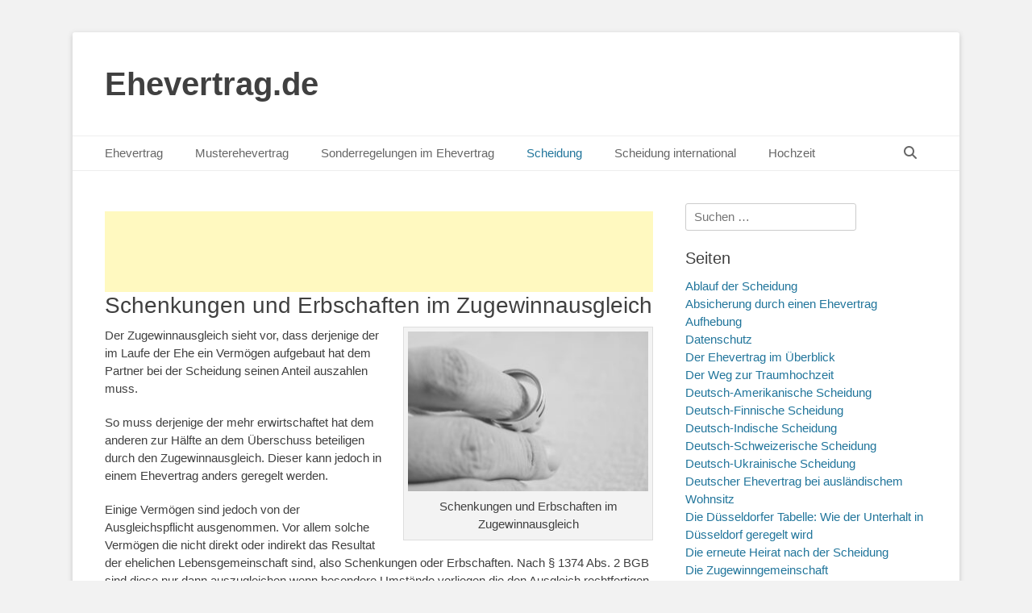

--- FILE ---
content_type: text/html; charset=UTF-8
request_url: http://ehevertrag.de/schenkungen-und-erbschaften-im-zugewinnausgleich/
body_size: 21320
content:
		<!DOCTYPE html>
		<html lang="de">
		
<head>
		<meta charset="UTF-8">
		<link rel="profile" href="http://gmpg.org/xfn/11">
		<link rel="pingback" href="http://ehevertrag.de/xmlrpc.php"><style id="jetpack-boost-critical-css">@media all{a,body,div,form,h1,h2,h3,h4,html,ins,label,li,ol,p,span,strong,table,tbody,td,th,thead,tr,ul{border:0;font-family:inherit;font-size:100%;font-style:inherit;font-weight:inherit;margin:0;outline:0;padding:0;vertical-align:baseline}html{font-size:62.5%;overflow-y:scroll;-webkit-text-size-adjust:100%;-ms-text-size-adjust:100%}*,:after,:before{-webkit-box-sizing:border-box;-moz-box-sizing:border-box;box-sizing:border-box}body{background:#fff}article,aside,header,main,nav,section{display:block}ol,ul{list-style:none}table{border-collapse:separate;border-spacing:0}td,th{font-weight:400;text-align:left}body,input{color:#404040;font-family:sans-serif;font-size:15px;line-height:1.5}h1,h2,h3,h4{clear:both;line-height:1.2;margin:0 0 10px}h1{font-size:30px}h2{font-size:28px}h3{font-size:24px}h4{font-size:20px}strong{font-weight:700}ins{background:#fff9c0;text-decoration:none}.site-title{font-size:40px;line-height:1.2}.entry-title{font-size:30px}#scrollup:before{font-size:26px}.font-awesome.fa-menu{font-size:20px}#search-toggle{font-size:16px}.widget-title{font-size:20px;line-height:1.4}.catchbase-nav-menu .sub-menu a{font-size:14px}.site-description{font-size:13px}body{background-color:#f2f2f2}.site{background-color:#fff;border-radius:3px;-moz-border-radius:3px;-webkit-border-radius:3px;-webkit-box-shadow:0 2px 6px rgb(100 100 100/.3);-moz-box-shadow:0 2px 6px rgb(100 100 100/.3);box-shadow:0 2px 6px rgb(100 100 100/.3);width:1200px}a{color:#21759b;text-decoration:none}ol,ul{margin:0;padding:0}ul{list-style:none}ol{list-style:none}li>ul{margin-bottom:0;margin-left:1.5em}img{height:auto;max-width:100%}table{border-top:1px solid #eee;border-left:1px solid #eee;display:table;font-weight:700;margin:0 0 2em;table-layout:fixed;width:100%}th{border-bottom:1px solid #eee;border-right:1px solid #eee;color:#666;font-weight:700;padding:8px;text-transform:uppercase}td{border-bottom:1px solid #eee;border-right:1px solid #eee;padding:8px}.entry-content ol{margin-bottom:20px;margin-left:20px}.entry-content ol>li{list-style-type:decimal}.catchbase-nav-menu a{display:block}.displaynone{display:none}.font-awesome:before{-moz-osx-font-smoothing:grayscale;-webkit-font-smoothing:antialiased;display:var(--fa-display,inline-block);font-style:normal;font-variant:normal;line-height:1;text-rendering:auto}.font-awesome:before{font-family:"Font Awesome 6 Free";font-weight:900}#search-toggle:before{content:""}#scrollup:before{content:""}.mobile-menu-anchor .fa-menu:before{content:"";margin-top:12px}.site{margin:40px auto}.wrapper{padding:0 20px}.site-description,.site-title{margin-bottom:0}#masthead{padding:20px 0}#content .wrapper,#site-branding,.hentry,.sidebar{padding:20px}.hentry,.widget{margin:0 0 20px}.entry-content{margin:0}#search-toggle:before{margin-top:12px}#scrollup:before{margin-top:7px}input[type=search]{padding:5px 10px}input[type=submit]{padding:9px 15px}p{margin-bottom:20px}input{font-size:100%;margin:0;vertical-align:baseline;max-width:100%;-webkit-box-sizing:border-box;-moz-box-sizing:border-box;box-sizing:border-box}input[type=submit]{border:1px solid;border-color:#ccc #ccc #bbb;border-radius:3px;background:#e6e6e6;box-shadow:inset 0 1px 0 rgb(255 255 255/.5),inset 0 15px 17px rgb(255 255 255/.5),inset 0-5px 12px rgb(0 0 0/.05);color:rgb(0 0 0/.8);-webkit-appearance:button;font-size:12px;line-height:1;padding:.6em 1em .4em;text-shadow:0 1px 0 rgb(255 255 255/.8)}input[type=search]{-webkit-appearance:textfield;-webkit-box-sizing:content-box;-moz-box-sizing:content-box;box-sizing:content-box}input[type=search]{color:#666;border:1px solid #ccc;border-radius:3px;-moz-border-radius:3px;-webkit-border-radius:3px}.nav-primary{border-top:1px solid #eee;border-bottom:1px solid #eee;position:relative;z-index:198}.catchbase-nav-menu li{display:inline-block;float:left;text-align:left}.catchbase-nav-menu a{color:#666;padding:10px 20px}.catchbase-nav-menu .current-menu-ancestor>a,.catchbase-nav-menu .current-menu-item>a,.catchbase-nav-menu .current_page_ancestor>a,.catchbase-nav-menu .current_page_item>a{color:#21759b}.catchbase-nav-menu .sub-menu{left:-9999px;margin:0;opacity:0;position:absolute;width:250px;z-index:200}.catchbase-nav-menu .sub-menu a{background-color:#fff;border:1px solid #eee;position:relative;width:250px}.catchbase-nav-menu .sub-menu a{border-top:none}.nav-primary.search-enabled{position:relative}.nav-primary.search-enabled .menu{float:left}#search-toggle{background-color:#fff0;color:#666;float:right;height:42px;margin-right:20px;text-align:center;width:42px}#search-container{background-color:#fff;border-bottom:1px solid #eee;border-top:1px solid #eee;bottom:-56px;clear:both;left:0;position:absolute;width:100%;z-index:999}.nav-primary .search-submit{display:none}.nav-primary .search-form{padding:10px 40px}.nav-primary .search-field{border-color:#eee;-webkit-box-sizing:border-box;-moz-box-sizing:border-box;box-sizing:border-box;width:100%}.assistive-text{position:absolute!important;clip:rect(1px 1px 1px 1px);clip:rect(1px,1px,1px,1px)}.screen-reader-text{clip:rect(1px,1px,1px,1px);position:absolute!important;height:1px;width:1px;overflow:hidden}.alignright{display:inline;float:right;margin-left:1.5em}.catchbase-nav-menu:after,.hentry:after,.widget-wrap:after,.widget:after,.wrapper:after{content:" ";display:block;height:0;clear:both;visibility:hidden}#site-branding,#site-header{display:inline-block;float:left}#site-branding{max-width:100%}.site-title{font-weight:700}.site-title a{color:#404040}.site-description{font-style:italic;line-height:1.2}.sidebar-header-right{float:right}#main{float:left;width:820px}.sidebar-primary{float:right;width:340px}.entry-title{color:#404040}.widget_search .search-submit{display:none}.wp-caption{background-color:#f3f3f3;border:1px solid #ddd;margin-bottom:15px;max-width:100%;padding:5px 5px 0}.wp-caption img[class*=wp-image-]{display:block;margin:0 auto}.wp-caption-text{text-align:center}.wp-caption .wp-caption-text{margin:8px 0}#scrollup{background-color:#666;border-radius:3px;-moz-border-radius:3px;-webkit-border-radius:3px;-webkit-box-shadow:0 2px 6px rgb(0 0 0/.5);-moz-box-shadow:0 2px 6px rgb(0 0 0/.5);box-shadow:0 2px 6px rgb(0 0 0/.5);color:#eee;display:none;height:40px;position:fixed;bottom:20px;right:20px;text-align:center;text-decoration:none;width:40px;z-index:9999}@font-face{font-family:"Font Awesome 6 Free";font-style:normal;font-weight:400;font-display:block}@font-face{font-family:"Font Awesome 6 Free";font-style:normal;font-weight:900;font-display:block}@-ms-viewport{width:device-width}@viewport{width:device-width}.mobile-menu,.mobile-menu-anchor,.mobile-menu-text{display:none}#mobile-header-left-menu{float:left}.mobile-menu-anchor a.fa-menu{color:#404040;text-decoration:none}@media screen and (max-width:1280px){.site{width:1100px}#main{width:720px}}@media screen and (max-width:1152px){.site{margin:30px auto;width:1040px}.wrapper{padding:0 15px}#masthead{padding:15px 0}#content .wrapper,#site-branding,.hentry,.sidebar{padding:15px}.catchbase-nav-menu a{padding:10px 15px}#main{width:680px}.sidebar-primary{width:330px}}@media screen and (max-width:1100px){.site{width:960px}#main{width:600px}}@media screen and (max-width:990px){.site{margin:20px auto;width:740px}.wrapper{padding:0 10px}#masthead{padding:10px 0}#site-branding{padding:5px 10px 0 10px}#masthead .sidebar-header-right{padding:10px 10px 0}#content .wrapper,.fa-menu,.hentry,.sidebar{padding:10px}.hentry,.widget{margin:0 0 1em}h1,h2,h3,h4{margin-bottom:5px}p{margin-bottom:10px}.site-title{font-size:30px}h1{font-size:26px}h2{font-size:24px}h3{font-size:22px}h4{font-size:18px}.entry-title{font-size:24px}#main,#site-branding,.sidebar-primary{width:100%}.sidebar-primary{clear:both;padding:0}.sidebar-primary .widget{float:left;padding:10px;width:50%}.sidebar-primary .widget:nth-child(odd){clear:both}.mobile-menu-anchor{display:inline-block}#site-header{display:block;float:none}.sidebar-header-right{clear:both;display:inline-block;float:none;text-align:center;width:100%}.nav-primary{display:none}#site-branding{text-align:center}.mobile-menu-one #site-branding{padding-left:0;width:680px}}@media screen and (max-width:767px){.site{width:660px}.mobile-menu-one #site-branding{width:600px}}@media screen and (max-width:700px){.site{width:560px}.mobile-menu-one #site-branding{width:500px}}@media screen and (max-width:600px){.site{width:520px}.mobile-menu-one #site-branding{width:460px}.site-title{font-size:26px}h1{font-size:24px}h2{font-size:22px}h3{font-size:20px}h4{font-size:18px}.entry-title{font-size:22px}}@media screen and (max-width:540px){.site{margin:10px auto;width:460px}.mobile-menu-one #site-branding{width:400px}body,input{font-size:14px}input[type=submit]{font-size:14px}.site-title{font-size:24px}h1{font-size:22px}h2{font-size:20px}h3{font-size:18px}h4{font-size:16px}.entry-title{font-size:20px}}@media screen and (max-width:480px){.site{margin:0 auto;width:380px}#site-branding{padding-top:0}.fa-menu{padding:5px}.mobile-menu-one #site-branding{width:330px}.sidebar-primary .widget{display:block;float:none;width:100%}.site-description{font-size:12px}}@media screen and (max-width:400px){.site{width:320px;margin:0 auto}.mobile-menu-one #site-branding{width:270px}}@media screen and (max-width:319px){.site{width:100%}.wrapper{padding:0 5px}#masthead{padding-top:5px}#site-branding,.mobile-menu-one #site-branding{clear:both;display:block;padding:0;width:100%}#masthead .sidebar-header-right{padding-right:0;padding-left:0}body,input{font-size:13px}input[type=submit]{font-size:13px}.site-title{font-size:22px}h1{font-size:20px}h2{font-size:18px}h3{font-size:16px}h4{font-size:14px}.entry-title{font-size:18px}}}</style><meta name='robots' content='index, follow, max-image-preview:large, max-snippet:-1, max-video-preview:-1' />
<meta name="viewport" content="width=device-width, initial-scale=1, minimum-scale=1">
	<!-- This site is optimized with the Yoast SEO plugin v26.6 - https://yoast.com/wordpress/plugins/seo/ -->
	<title>Schenkungen und Erbschaften im Zugewinnausgleich - Ehevertrag.de Schenkungen und Erbschaften im Zugewinnausgleich</title>
	<meta name="description" content="Wie sind Schenkungen und Erbschaften im Zugewinnausgleich geregelt? Was gilt für Schenkungen und Erbschaften im Zugewinnausgleich?" />
	<link rel="canonical" href="https://ehevertrag.de/schenkungen-und-erbschaften-im-zugewinnausgleich/" />
	<meta property="og:locale" content="de_DE" />
	<meta property="og:type" content="article" />
	<meta property="og:title" content="Schenkungen und Erbschaften im Zugewinnausgleich - Ehevertrag.de Schenkungen und Erbschaften im Zugewinnausgleich" />
	<meta property="og:description" content="Wie sind Schenkungen und Erbschaften im Zugewinnausgleich geregelt? Was gilt für Schenkungen und Erbschaften im Zugewinnausgleich?" />
	<meta property="og:url" content="https://ehevertrag.de/schenkungen-und-erbschaften-im-zugewinnausgleich/" />
	<meta property="og:site_name" content="Ehevertrag.de" />
	<meta property="article:modified_time" content="2019-03-08T11:40:37+00:00" />
	<meta property="og:image" content="http://ehevertrag.de/wp-content/uploads/2019/03/hand-83079_960_720-300x199.jpg" />
	<meta name="twitter:card" content="summary_large_image" />
	<meta name="twitter:label1" content="Geschätzte Lesezeit" />
	<meta name="twitter:data1" content="4 Minuten" />
	<script data-jetpack-boost="ignore" type="application/ld+json" class="yoast-schema-graph">{"@context":"https://schema.org","@graph":[{"@type":"WebPage","@id":"https://ehevertrag.de/schenkungen-und-erbschaften-im-zugewinnausgleich/","url":"https://ehevertrag.de/schenkungen-und-erbschaften-im-zugewinnausgleich/","name":"Schenkungen und Erbschaften im Zugewinnausgleich - Ehevertrag.de Schenkungen und Erbschaften im Zugewinnausgleich","isPartOf":{"@id":"https://ehevertrag.de/#website"},"primaryImageOfPage":{"@id":"https://ehevertrag.de/schenkungen-und-erbschaften-im-zugewinnausgleich/#primaryimage"},"image":{"@id":"https://ehevertrag.de/schenkungen-und-erbschaften-im-zugewinnausgleich/#primaryimage"},"thumbnailUrl":"http://ehevertrag.de/wp-content/uploads/2019/03/hand-83079_960_720-300x199.jpg","datePublished":"2019-03-08T11:37:48+00:00","dateModified":"2019-03-08T11:40:37+00:00","description":"Wie sind Schenkungen und Erbschaften im Zugewinnausgleich geregelt? Was gilt für Schenkungen und Erbschaften im Zugewinnausgleich?","breadcrumb":{"@id":"https://ehevertrag.de/schenkungen-und-erbschaften-im-zugewinnausgleich/#breadcrumb"},"inLanguage":"de","potentialAction":[{"@type":"ReadAction","target":["https://ehevertrag.de/schenkungen-und-erbschaften-im-zugewinnausgleich/"]}]},{"@type":"ImageObject","inLanguage":"de","@id":"https://ehevertrag.de/schenkungen-und-erbschaften-im-zugewinnausgleich/#primaryimage","url":"http://ehevertrag.de/wp-content/uploads/2019/03/hand-83079_960_720-300x199.jpg","contentUrl":"http://ehevertrag.de/wp-content/uploads/2019/03/hand-83079_960_720-300x199.jpg"},{"@type":"BreadcrumbList","@id":"https://ehevertrag.de/schenkungen-und-erbschaften-im-zugewinnausgleich/#breadcrumb","itemListElement":[{"@type":"ListItem","position":1,"name":"Startseite","item":"https://ehevertrag.de/"},{"@type":"ListItem","position":2,"name":"Schenkungen und Erbschaften im Zugewinnausgleich"}]},{"@type":"WebSite","@id":"https://ehevertrag.de/#website","url":"https://ehevertrag.de/","name":"Ehevertrag.de","description":"","potentialAction":[{"@type":"SearchAction","target":{"@type":"EntryPoint","urlTemplate":"https://ehevertrag.de/?s={search_term_string}"},"query-input":{"@type":"PropertyValueSpecification","valueRequired":true,"valueName":"search_term_string"}}],"inLanguage":"de"}]}</script>
	<!-- / Yoast SEO plugin. -->


<link rel="alternate" type="application/rss+xml" title="Ehevertrag.de &raquo; Feed" href="https://ehevertrag.de/feed/" />
<link rel="alternate" type="application/rss+xml" title="Ehevertrag.de &raquo; Kommentar-Feed" href="https://ehevertrag.de/comments/feed/" />
<link rel="alternate" type="application/rss+xml" title="Ehevertrag.de &raquo; Schenkungen und Erbschaften im Zugewinnausgleich-Kommentar-Feed" href="https://ehevertrag.de/schenkungen-und-erbschaften-im-zugewinnausgleich/feed/" />
<link rel="alternate" title="oEmbed (JSON)" type="application/json+oembed" href="https://ehevertrag.de/wp-json/oembed/1.0/embed?url=https%3A%2F%2Fehevertrag.de%2Fschenkungen-und-erbschaften-im-zugewinnausgleich%2F" />
<link rel="alternate" title="oEmbed (XML)" type="text/xml+oembed" href="https://ehevertrag.de/wp-json/oembed/1.0/embed?url=https%3A%2F%2Fehevertrag.de%2Fschenkungen-und-erbschaften-im-zugewinnausgleich%2F&#038;format=xml" />
<!-- ehevertrag.de is managing ads with Advanced Ads 2.0.14 – https://wpadvancedads.com/ -->
		<noscript><link rel='stylesheet' id='all-css-29886ab31658a1cdaea3ce8f0fc14a16' href='http://ehevertrag.de/wp-content/boost-cache/static/689105fffb.min.css' type='text/css' media='all' /></noscript><link rel='stylesheet' id='all-css-29886ab31658a1cdaea3ce8f0fc14a16' href='http://ehevertrag.de/wp-content/boost-cache/static/689105fffb.min.css' type='text/css' media="not all" data-media="all" onload="this.media=this.dataset.media; delete this.dataset.media; this.removeAttribute( 'onload' );" />
<style id='wp-img-auto-sizes-contain-inline-css'>
img:is([sizes=auto i],[sizes^="auto," i]){contain-intrinsic-size:3000px 1500px}
/*# sourceURL=wp-img-auto-sizes-contain-inline-css */
</style>
<style id='wp-block-library-inline-css'>
:root{--wp-block-synced-color:#7a00df;--wp-block-synced-color--rgb:122,0,223;--wp-bound-block-color:var(--wp-block-synced-color);--wp-editor-canvas-background:#ddd;--wp-admin-theme-color:#007cba;--wp-admin-theme-color--rgb:0,124,186;--wp-admin-theme-color-darker-10:#006ba1;--wp-admin-theme-color-darker-10--rgb:0,107,160.5;--wp-admin-theme-color-darker-20:#005a87;--wp-admin-theme-color-darker-20--rgb:0,90,135;--wp-admin-border-width-focus:2px}@media (min-resolution:192dpi){:root{--wp-admin-border-width-focus:1.5px}}.wp-element-button{cursor:pointer}:root .has-very-light-gray-background-color{background-color:#eee}:root .has-very-dark-gray-background-color{background-color:#313131}:root .has-very-light-gray-color{color:#eee}:root .has-very-dark-gray-color{color:#313131}:root .has-vivid-green-cyan-to-vivid-cyan-blue-gradient-background{background:linear-gradient(135deg,#00d084,#0693e3)}:root .has-purple-crush-gradient-background{background:linear-gradient(135deg,#34e2e4,#4721fb 50%,#ab1dfe)}:root .has-hazy-dawn-gradient-background{background:linear-gradient(135deg,#faaca8,#dad0ec)}:root .has-subdued-olive-gradient-background{background:linear-gradient(135deg,#fafae1,#67a671)}:root .has-atomic-cream-gradient-background{background:linear-gradient(135deg,#fdd79a,#004a59)}:root .has-nightshade-gradient-background{background:linear-gradient(135deg,#330968,#31cdcf)}:root .has-midnight-gradient-background{background:linear-gradient(135deg,#020381,#2874fc)}:root{--wp--preset--font-size--normal:16px;--wp--preset--font-size--huge:42px}.has-regular-font-size{font-size:1em}.has-larger-font-size{font-size:2.625em}.has-normal-font-size{font-size:var(--wp--preset--font-size--normal)}.has-huge-font-size{font-size:var(--wp--preset--font-size--huge)}.has-text-align-center{text-align:center}.has-text-align-left{text-align:left}.has-text-align-right{text-align:right}.has-fit-text{white-space:nowrap!important}#end-resizable-editor-section{display:none}.aligncenter{clear:both}.items-justified-left{justify-content:flex-start}.items-justified-center{justify-content:center}.items-justified-right{justify-content:flex-end}.items-justified-space-between{justify-content:space-between}.screen-reader-text{border:0;clip-path:inset(50%);height:1px;margin:-1px;overflow:hidden;padding:0;position:absolute;width:1px;word-wrap:normal!important}.screen-reader-text:focus{background-color:#ddd;clip-path:none;color:#444;display:block;font-size:1em;height:auto;left:5px;line-height:normal;padding:15px 23px 14px;text-decoration:none;top:5px;width:auto;z-index:100000}html :where(.has-border-color){border-style:solid}html :where([style*=border-top-color]){border-top-style:solid}html :where([style*=border-right-color]){border-right-style:solid}html :where([style*=border-bottom-color]){border-bottom-style:solid}html :where([style*=border-left-color]){border-left-style:solid}html :where([style*=border-width]){border-style:solid}html :where([style*=border-top-width]){border-top-style:solid}html :where([style*=border-right-width]){border-right-style:solid}html :where([style*=border-bottom-width]){border-bottom-style:solid}html :where([style*=border-left-width]){border-left-style:solid}html :where(img[class*=wp-image-]){height:auto;max-width:100%}:where(figure){margin:0 0 1em}html :where(.is-position-sticky){--wp-admin--admin-bar--position-offset:var(--wp-admin--admin-bar--height,0px)}@media screen and (max-width:600px){html :where(.is-position-sticky){--wp-admin--admin-bar--position-offset:0px}}

/*# sourceURL=wp-block-library-inline-css */
</style><style id='global-styles-inline-css'>
:root{--wp--preset--aspect-ratio--square: 1;--wp--preset--aspect-ratio--4-3: 4/3;--wp--preset--aspect-ratio--3-4: 3/4;--wp--preset--aspect-ratio--3-2: 3/2;--wp--preset--aspect-ratio--2-3: 2/3;--wp--preset--aspect-ratio--16-9: 16/9;--wp--preset--aspect-ratio--9-16: 9/16;--wp--preset--color--black: #111111;--wp--preset--color--cyan-bluish-gray: #abb8c3;--wp--preset--color--white: #ffffff;--wp--preset--color--pale-pink: #f78da7;--wp--preset--color--vivid-red: #cf2e2e;--wp--preset--color--luminous-vivid-orange: #ff6900;--wp--preset--color--luminous-vivid-amber: #fcb900;--wp--preset--color--light-green-cyan: #7bdcb5;--wp--preset--color--vivid-green-cyan: #00d084;--wp--preset--color--pale-cyan-blue: #8ed1fc;--wp--preset--color--vivid-cyan-blue: #0693e3;--wp--preset--color--vivid-purple: #9b51e0;--wp--preset--color--gray: #f4f4f4;--wp--preset--color--yellow: #e5ae4a;--wp--preset--color--blue: #21759b;--wp--preset--gradient--vivid-cyan-blue-to-vivid-purple: linear-gradient(135deg,rgb(6,147,227) 0%,rgb(155,81,224) 100%);--wp--preset--gradient--light-green-cyan-to-vivid-green-cyan: linear-gradient(135deg,rgb(122,220,180) 0%,rgb(0,208,130) 100%);--wp--preset--gradient--luminous-vivid-amber-to-luminous-vivid-orange: linear-gradient(135deg,rgb(252,185,0) 0%,rgb(255,105,0) 100%);--wp--preset--gradient--luminous-vivid-orange-to-vivid-red: linear-gradient(135deg,rgb(255,105,0) 0%,rgb(207,46,46) 100%);--wp--preset--gradient--very-light-gray-to-cyan-bluish-gray: linear-gradient(135deg,rgb(238,238,238) 0%,rgb(169,184,195) 100%);--wp--preset--gradient--cool-to-warm-spectrum: linear-gradient(135deg,rgb(74,234,220) 0%,rgb(151,120,209) 20%,rgb(207,42,186) 40%,rgb(238,44,130) 60%,rgb(251,105,98) 80%,rgb(254,248,76) 100%);--wp--preset--gradient--blush-light-purple: linear-gradient(135deg,rgb(255,206,236) 0%,rgb(152,150,240) 100%);--wp--preset--gradient--blush-bordeaux: linear-gradient(135deg,rgb(254,205,165) 0%,rgb(254,45,45) 50%,rgb(107,0,62) 100%);--wp--preset--gradient--luminous-dusk: linear-gradient(135deg,rgb(255,203,112) 0%,rgb(199,81,192) 50%,rgb(65,88,208) 100%);--wp--preset--gradient--pale-ocean: linear-gradient(135deg,rgb(255,245,203) 0%,rgb(182,227,212) 50%,rgb(51,167,181) 100%);--wp--preset--gradient--electric-grass: linear-gradient(135deg,rgb(202,248,128) 0%,rgb(113,206,126) 100%);--wp--preset--gradient--midnight: linear-gradient(135deg,rgb(2,3,129) 0%,rgb(40,116,252) 100%);--wp--preset--font-size--small: 14px;--wp--preset--font-size--medium: 20px;--wp--preset--font-size--large: 48px;--wp--preset--font-size--x-large: 42px;--wp--preset--font-size--normal: 17px;--wp--preset--font-size--huge: 64px;--wp--preset--spacing--20: 0.44rem;--wp--preset--spacing--30: 0.67rem;--wp--preset--spacing--40: 1rem;--wp--preset--spacing--50: 1.5rem;--wp--preset--spacing--60: 2.25rem;--wp--preset--spacing--70: 3.38rem;--wp--preset--spacing--80: 5.06rem;--wp--preset--shadow--natural: 6px 6px 9px rgba(0, 0, 0, 0.2);--wp--preset--shadow--deep: 12px 12px 50px rgba(0, 0, 0, 0.4);--wp--preset--shadow--sharp: 6px 6px 0px rgba(0, 0, 0, 0.2);--wp--preset--shadow--outlined: 6px 6px 0px -3px rgb(255, 255, 255), 6px 6px rgb(0, 0, 0);--wp--preset--shadow--crisp: 6px 6px 0px rgb(0, 0, 0);}:where(.is-layout-flex){gap: 0.5em;}:where(.is-layout-grid){gap: 0.5em;}body .is-layout-flex{display: flex;}.is-layout-flex{flex-wrap: wrap;align-items: center;}.is-layout-flex > :is(*, div){margin: 0;}body .is-layout-grid{display: grid;}.is-layout-grid > :is(*, div){margin: 0;}:where(.wp-block-columns.is-layout-flex){gap: 2em;}:where(.wp-block-columns.is-layout-grid){gap: 2em;}:where(.wp-block-post-template.is-layout-flex){gap: 1.25em;}:where(.wp-block-post-template.is-layout-grid){gap: 1.25em;}.has-black-color{color: var(--wp--preset--color--black) !important;}.has-cyan-bluish-gray-color{color: var(--wp--preset--color--cyan-bluish-gray) !important;}.has-white-color{color: var(--wp--preset--color--white) !important;}.has-pale-pink-color{color: var(--wp--preset--color--pale-pink) !important;}.has-vivid-red-color{color: var(--wp--preset--color--vivid-red) !important;}.has-luminous-vivid-orange-color{color: var(--wp--preset--color--luminous-vivid-orange) !important;}.has-luminous-vivid-amber-color{color: var(--wp--preset--color--luminous-vivid-amber) !important;}.has-light-green-cyan-color{color: var(--wp--preset--color--light-green-cyan) !important;}.has-vivid-green-cyan-color{color: var(--wp--preset--color--vivid-green-cyan) !important;}.has-pale-cyan-blue-color{color: var(--wp--preset--color--pale-cyan-blue) !important;}.has-vivid-cyan-blue-color{color: var(--wp--preset--color--vivid-cyan-blue) !important;}.has-vivid-purple-color{color: var(--wp--preset--color--vivid-purple) !important;}.has-black-background-color{background-color: var(--wp--preset--color--black) !important;}.has-cyan-bluish-gray-background-color{background-color: var(--wp--preset--color--cyan-bluish-gray) !important;}.has-white-background-color{background-color: var(--wp--preset--color--white) !important;}.has-pale-pink-background-color{background-color: var(--wp--preset--color--pale-pink) !important;}.has-vivid-red-background-color{background-color: var(--wp--preset--color--vivid-red) !important;}.has-luminous-vivid-orange-background-color{background-color: var(--wp--preset--color--luminous-vivid-orange) !important;}.has-luminous-vivid-amber-background-color{background-color: var(--wp--preset--color--luminous-vivid-amber) !important;}.has-light-green-cyan-background-color{background-color: var(--wp--preset--color--light-green-cyan) !important;}.has-vivid-green-cyan-background-color{background-color: var(--wp--preset--color--vivid-green-cyan) !important;}.has-pale-cyan-blue-background-color{background-color: var(--wp--preset--color--pale-cyan-blue) !important;}.has-vivid-cyan-blue-background-color{background-color: var(--wp--preset--color--vivid-cyan-blue) !important;}.has-vivid-purple-background-color{background-color: var(--wp--preset--color--vivid-purple) !important;}.has-black-border-color{border-color: var(--wp--preset--color--black) !important;}.has-cyan-bluish-gray-border-color{border-color: var(--wp--preset--color--cyan-bluish-gray) !important;}.has-white-border-color{border-color: var(--wp--preset--color--white) !important;}.has-pale-pink-border-color{border-color: var(--wp--preset--color--pale-pink) !important;}.has-vivid-red-border-color{border-color: var(--wp--preset--color--vivid-red) !important;}.has-luminous-vivid-orange-border-color{border-color: var(--wp--preset--color--luminous-vivid-orange) !important;}.has-luminous-vivid-amber-border-color{border-color: var(--wp--preset--color--luminous-vivid-amber) !important;}.has-light-green-cyan-border-color{border-color: var(--wp--preset--color--light-green-cyan) !important;}.has-vivid-green-cyan-border-color{border-color: var(--wp--preset--color--vivid-green-cyan) !important;}.has-pale-cyan-blue-border-color{border-color: var(--wp--preset--color--pale-cyan-blue) !important;}.has-vivid-cyan-blue-border-color{border-color: var(--wp--preset--color--vivid-cyan-blue) !important;}.has-vivid-purple-border-color{border-color: var(--wp--preset--color--vivid-purple) !important;}.has-vivid-cyan-blue-to-vivid-purple-gradient-background{background: var(--wp--preset--gradient--vivid-cyan-blue-to-vivid-purple) !important;}.has-light-green-cyan-to-vivid-green-cyan-gradient-background{background: var(--wp--preset--gradient--light-green-cyan-to-vivid-green-cyan) !important;}.has-luminous-vivid-amber-to-luminous-vivid-orange-gradient-background{background: var(--wp--preset--gradient--luminous-vivid-amber-to-luminous-vivid-orange) !important;}.has-luminous-vivid-orange-to-vivid-red-gradient-background{background: var(--wp--preset--gradient--luminous-vivid-orange-to-vivid-red) !important;}.has-very-light-gray-to-cyan-bluish-gray-gradient-background{background: var(--wp--preset--gradient--very-light-gray-to-cyan-bluish-gray) !important;}.has-cool-to-warm-spectrum-gradient-background{background: var(--wp--preset--gradient--cool-to-warm-spectrum) !important;}.has-blush-light-purple-gradient-background{background: var(--wp--preset--gradient--blush-light-purple) !important;}.has-blush-bordeaux-gradient-background{background: var(--wp--preset--gradient--blush-bordeaux) !important;}.has-luminous-dusk-gradient-background{background: var(--wp--preset--gradient--luminous-dusk) !important;}.has-pale-ocean-gradient-background{background: var(--wp--preset--gradient--pale-ocean) !important;}.has-electric-grass-gradient-background{background: var(--wp--preset--gradient--electric-grass) !important;}.has-midnight-gradient-background{background: var(--wp--preset--gradient--midnight) !important;}.has-small-font-size{font-size: var(--wp--preset--font-size--small) !important;}.has-medium-font-size{font-size: var(--wp--preset--font-size--medium) !important;}.has-large-font-size{font-size: var(--wp--preset--font-size--large) !important;}.has-x-large-font-size{font-size: var(--wp--preset--font-size--x-large) !important;}
/*# sourceURL=global-styles-inline-css */
</style>

<style id='classic-theme-styles-inline-css'>
/*! This file is auto-generated */
.wp-block-button__link{color:#fff;background-color:#32373c;border-radius:9999px;box-shadow:none;text-decoration:none;padding:calc(.667em + 2px) calc(1.333em + 2px);font-size:1.125em}.wp-block-file__button{background:#32373c;color:#fff;text-decoration:none}
/*# sourceURL=/wp-includes/css/classic-themes.min.css */
</style>



<link rel="https://api.w.org/" href="https://ehevertrag.de/wp-json/" /><link rel="alternate" title="JSON" type="application/json" href="https://ehevertrag.de/wp-json/wp/v2/pages/833" /><link rel="EditURI" type="application/rsd+xml" title="RSD" href="https://ehevertrag.de/xmlrpc.php?rsd" />
<meta name="generator" content="WordPress 6.9" />
<link rel='shortlink' href='https://ehevertrag.de/?p=833' />
<style type="text/css">.recentcomments a{display:inline !important;padding:0 !important;margin:0 !important;}</style>		<style type="text/css" id="wp-custom-css">
			.grecaptcha-badge { 
visibility: hidden; 
}


/* Mobile Anpassung */
@media (max-width: 1024px) {
	.wrapper, .site {
    width: 100%;
    margin: 0;
    padding: 0 ;
    box-sizing: border-box;
		
}
	
	
	
			    .fa-menu, #feature-slider .entry-container, #promotion-message .section, #content .wrapper, .hentry, .no-results, .not-found, .sidebar, #comments, #nav-below, #infinite-handle, #supplementary .widget, #site-generator {
        padding: 8px;
				margin-top:-18px;
    }
	
	
				.site-title {
			margin-left: 8px;
			margin-top: 8px;
	}
	
}


  .mobile-menu-anchor.primary-menu {
     margin-left: 10px; /* oder padding-      left: 20px; */

    }



.entry-title, #promotion-message h2, #featured-content #featured-heading {
    font-size: 0px;
}

		</style>
		</head>

<body class="wp-singular page-template-default page page-id-833 wp-embed-responsive wp-theme-catch-base two-columns content-left excerpt-featured-image mobile-menu-one aa-prefix-eheve-">


		<div id="page" class="hfeed site">
				<header id="masthead" role="banner">
    		<div class="wrapper">
		
    <div id="mobile-header-left-menu" class="mobile-menu-anchor primary-menu">
        <a href="#mobile-header-left-nav" id="header-left-menu" class="font-awesome fa-menu">
            <span class="mobile-menu-text">Menü</span>
        </a>
    </div><!-- #mobile-header-menu -->
    <div id="site-branding"><div id="site-header"><p class="site-title"><a href="https://ehevertrag.de/">Ehevertrag.de</a></p><p class="site-description"></p></div><!-- #site-header --></div><!-- #site-branding-->	<aside class="sidebar sidebar-header-right widget-area">
			</aside><!-- .sidebar .header-sidebar .widget-area -->
			</div><!-- .wrapper -->
		</header><!-- #masthead -->
			<nav class="site-navigation nav-primary search-enabled" role="navigation">
        <div class="wrapper">
            <h3 class="assistive-text">Primäres Menü</h3>
            <div class="screen-reader-text skip-link"><a href="#content" title="Zum Inhalt springen">Zum Inhalt springen</a></div>
            <ul id="menu-menu-1" class="menu catchbase-nav-menu"><li id="menu-item-61" class="menu-item menu-item-type-post_type menu-item-object-page menu-item-home menu-item-has-children menu-item-61"><a href="https://ehevertrag.de/">Ehevertrag</a>
<ul class="sub-menu">
	<li id="menu-item-134" class="menu-item menu-item-type-post_type menu-item-object-page menu-item-home menu-item-134"><a href="https://ehevertrag.de/">Ehevertrag</a></li>
	<li id="menu-item-45" class="menu-item menu-item-type-post_type menu-item-object-page menu-item-45"><a href="https://ehevertrag.de/wann-ist-ein-ehevertrag-sinnvoll/">Wann ist ein Ehevertrag sinnvoll</a></li>
	<li id="menu-item-95" class="menu-item menu-item-type-post_type menu-item-object-page menu-item-95"><a href="https://ehevertrag.de/fehler-beim-ehevertrag-vermeiden/">Fehler beim Ehevertrag vermeiden</a></li>
	<li id="menu-item-213" class="menu-item menu-item-type-post_type menu-item-object-page menu-item-213"><a href="https://ehevertrag.de/wann-benoetigt-man-keinen-ehevertrag/">Wann benötigt man keinen Ehevertrag?</a></li>
	<li id="menu-item-269" class="menu-item menu-item-type-post_type menu-item-object-page menu-item-269"><a href="https://ehevertrag.de/wer-sollte-einen-ehevertrag-abschliessen/">Wer sollte einen Ehevertrag abschließen?</a></li>
	<li id="menu-item-212" class="menu-item menu-item-type-post_type menu-item-object-page menu-item-212"><a href="https://ehevertrag.de/ehevertrag-im-ueberblick/">Der Ehevertrag im Überblick</a></li>
	<li id="menu-item-281" class="menu-item menu-item-type-post_type menu-item-object-page menu-item-281"><a href="https://ehevertrag.de/unterhalt/">Unterhalt</a></li>
	<li id="menu-item-300" class="menu-item menu-item-type-post_type menu-item-object-page menu-item-300"><a href="https://ehevertrag.de/was-im-ehevertrag-geregelt-werden-kann/">Was im Ehevertrag geregelt werden kann</a></li>
	<li id="menu-item-305" class="menu-item menu-item-type-post_type menu-item-object-page menu-item-305"><a href="https://ehevertrag.de/umwandlung-des-klassischen-ehemodells/">Umwandlung des klassischen Ehemodells</a></li>
	<li id="menu-item-331" class="menu-item menu-item-type-post_type menu-item-object-page menu-item-331"><a href="https://ehevertrag.de/eheberatung/">Eheberatung</a></li>
	<li id="menu-item-442" class="menu-item menu-item-type-post_type menu-item-object-page menu-item-442"><a href="https://ehevertrag.de/moegliche-verzoegerungen-bei-der-scheidung/">Mögliche Verzögerungen bei der Scheidung</a></li>
	<li id="menu-item-450" class="menu-item menu-item-type-post_type menu-item-object-page menu-item-450"><a href="https://ehevertrag.de/ehe/">Ehe</a></li>
	<li id="menu-item-454" class="menu-item menu-item-type-post_type menu-item-object-page menu-item-454"><a href="https://ehevertrag.de/familie/">Familie</a></li>
	<li id="menu-item-730" class="menu-item menu-item-type-post_type menu-item-object-page menu-item-730"><a href="https://ehevertrag.de/scheidungsrate/">Scheidungsrate</a></li>
	<li id="menu-item-776" class="menu-item menu-item-type-post_type menu-item-object-page menu-item-776"><a href="https://ehevertrag.de/ist-ein-ehevertrag-sinnvoll/">Ist ein Ehevertrag sinnvoll?</a></li>
	<li id="menu-item-790" class="menu-item menu-item-type-post_type menu-item-object-page menu-item-790"><a href="https://ehevertrag.de/regelungen-im-ehevertrag/">Regelungen im Ehevertrag</a></li>
	<li id="menu-item-799" class="menu-item menu-item-type-post_type menu-item-object-page menu-item-799"><a href="https://ehevertrag.de/was-ein-ehevertrag-regelt/">Was ein Ehevertrag regelt</a></li>
	<li id="menu-item-980" class="menu-item menu-item-type-post_type menu-item-object-page menu-item-980"><a href="https://ehevertrag.de/kosten-einer-heirat-und-scheidung/">Kosten einer Heirat und Scheidung</a></li>
	<li id="menu-item-807" class="menu-item menu-item-type-post_type menu-item-object-page menu-item-807"><a href="https://ehevertrag.de/kurzehe/">Kurzehe</a></li>
	<li id="menu-item-817" class="menu-item menu-item-type-post_type menu-item-object-page menu-item-817"><a href="https://ehevertrag.de/was-genau-ist-ein-ehevertrag/">Was genau ist ein Ehevertrag</a></li>
	<li id="menu-item-824" class="menu-item menu-item-type-post_type menu-item-object-page menu-item-824"><a href="https://ehevertrag.de/notwendigkeit-eines-ehevertrages/">Notwendigkeit eines Ehevertrages</a></li>
	<li id="menu-item-845" class="menu-item menu-item-type-post_type menu-item-object-page menu-item-845"><a href="https://ehevertrag.de/ehevertrag-im-todesfall/">Ehevertrag im Todesfall</a></li>
	<li id="menu-item-890" class="menu-item menu-item-type-post_type menu-item-object-page menu-item-890"><a href="https://ehevertrag.de/deutscher-ehevertrag-bei-auslaendischem-wohnsitz/">Deutscher Ehevertrag bei ausländischem Wohnsitz</a></li>
	<li id="menu-item-924" class="menu-item menu-item-type-post_type menu-item-object-page menu-item-924"><a href="https://ehevertrag.de/ehevertrag-2/">Ehevertrag</a></li>
	<li id="menu-item-852" class="menu-item menu-item-type-post_type menu-item-object-page menu-item-852"><a href="https://ehevertrag.de/wer-darf-den-ehevertrag-aufsetzen/">Wer darf den Ehevertrag aufsetzen</a></li>
	<li id="menu-item-929" class="menu-item menu-item-type-post_type menu-item-object-page menu-item-929"><a href="https://ehevertrag.de/ehevertraege-im-ausland/">Eheverträge im Ausland</a></li>
	<li id="menu-item-968" class="menu-item menu-item-type-post_type menu-item-object-page menu-item-968"><a href="https://ehevertrag.de/ehevertrag-3/">Ehevertrag</a></li>
	<li id="menu-item-972" class="menu-item menu-item-type-post_type menu-item-object-page menu-item-972"><a href="https://ehevertrag.de/ratgeber/">Ratgeber</a></li>
	<li id="menu-item-976" class="menu-item menu-item-type-post_type menu-item-object-page menu-item-976"><a href="https://ehevertrag.de/ehe-und-scheidung/">Ehe und Scheidung</a></li>
	<li id="menu-item-1040" class="menu-item menu-item-type-post_type menu-item-object-page menu-item-1040"><a href="https://ehevertrag.de/soll-ich-einen-ehevertrag-unterschreiben/">Soll ich einen Ehevertrag unterschreiben</a></li>
	<li id="menu-item-1005" class="menu-item menu-item-type-post_type menu-item-object-page menu-item-1005"><a href="https://ehevertrag.de/wann-ist-ein-ehevertrag-sinnvoll-2/">Wann ist ein Ehevertrag sinnvoll</a></li>
	<li id="menu-item-1053" class="menu-item menu-item-type-post_type menu-item-object-page menu-item-1053"><a href="https://ehevertrag.de/pflichten-in-der-ehe/">Pflichten in der Ehe</a></li>
	<li id="menu-item-1122" class="menu-item menu-item-type-post_type menu-item-object-page menu-item-1122"><a href="https://ehevertrag.de/die-zugewinngemeinschaft/">Die Zugewinngemeinschaft</a></li>
</ul>
</li>
<li id="menu-item-119" class="menu-item menu-item-type-post_type menu-item-object-page menu-item-has-children menu-item-119"><a href="https://ehevertrag.de/musterehevertrag/">Musterehevertrag</a>
<ul class="sub-menu">
	<li id="menu-item-21" class="menu-item menu-item-type-post_type menu-item-object-page menu-item-21"><a href="https://ehevertrag.de/musterehevertrag/">Musterehevertrag</a></li>
	<li id="menu-item-103" class="menu-item menu-item-type-post_type menu-item-object-page menu-item-103"><a href="https://ehevertrag.de/musterehe-und-erbvertrag/">Musterehe- und Erbvertrag</a></li>
	<li id="menu-item-615" class="menu-item menu-item-type-post_type menu-item-object-page menu-item-615"><a href="https://ehevertrag.de/ehevertrag-muster/">Ehevertrag-Muster</a></li>
	<li id="menu-item-620" class="menu-item menu-item-type-post_type menu-item-object-page menu-item-620"><a href="https://ehevertrag.de/ehevertrag-fuer-ehe-ohne-kinder-und-doppelverdiener/">Ehevertrag für Ehe ohne Kinder und Doppelverdiener</a></li>
	<li id="menu-item-637" class="menu-item menu-item-type-post_type menu-item-object-page menu-item-637"><a href="https://ehevertrag.de/ehevertrag-doppelverdiener-ehe-mit-kinderwunsch/">Ehevertrag Doppelverdiener-Ehe mit Kinderwunsch</a></li>
	<li id="menu-item-657" class="menu-item menu-item-type-post_type menu-item-object-page menu-item-657"><a href="https://ehevertrag.de/ehevertrag-fuer-freiberufler-oder-selbstaendige/">Ehevertrag für Freiberufler oder Selbständige</a></li>
	<li id="menu-item-662" class="menu-item menu-item-type-post_type menu-item-object-page menu-item-662"><a href="https://ehevertrag.de/ehevertrag-bei-verschuldetem-partner/">Ehevertrag bei verschuldetem Partner</a></li>
	<li id="menu-item-670" class="menu-item menu-item-type-post_type menu-item-object-page menu-item-670"><a href="https://ehevertrag.de/ehevertrag-fuer-heirat-im-fortgeschrittenen-alter-oder-bei-zweitehe/">Ehevertrag für Heirat im fortgeschrittenen Alter oder bei Zweitehe</a></li>
	<li id="menu-item-651" class="menu-item menu-item-type-post_type menu-item-object-page menu-item-651"><a href="https://ehevertrag.de/ehevertrag-fuer-einseitig-vermoegende-ehegatten-durch-erbschaft-etc/">Ehevertrag für einseitig vermögende Ehegatten</a></li>
	<li id="menu-item-938" class="menu-item menu-item-type-post_type menu-item-object-page menu-item-938"><a href="https://ehevertrag.de/musterehevertrag-2/">MUSTEREHEVERTRAG</a></li>
	<li id="menu-item-1082" class="menu-item menu-item-type-post_type menu-item-object-page menu-item-1082"><a href="https://ehevertrag.de/muster-ehevertrag/">Muster-Ehevertrag</a></li>
	<li id="menu-item-1099" class="menu-item menu-item-type-post_type menu-item-object-page menu-item-1099"><a href="https://ehevertrag.de/ehevertrag-alles-was-sie-wissen-muessen/">Ehevertrag – Alles, was Sie wissen müssen</a></li>
</ul>
</li>
<li id="menu-item-37" class="menu-item menu-item-type-post_type menu-item-object-page menu-item-has-children menu-item-37"><a href="https://ehevertrag.de/sonderregelungen-im-ehevertrag/">Sonderregelungen im Ehevertrag</a>
<ul class="sub-menu">
	<li id="menu-item-256" class="menu-item menu-item-type-post_type menu-item-object-page menu-item-256"><a href="https://ehevertrag.de/sonderregelungen-im-ehevertrag/">Sonderregelungen im Ehevertrag</a></li>
	<li id="menu-item-255" class="menu-item menu-item-type-post_type menu-item-object-page menu-item-255"><a href="https://ehevertrag.de/einfache-scheidung-durch-ehevertrag/">Einfache Scheidung durch Ehevertrag</a></li>
	<li id="menu-item-418" class="menu-item menu-item-type-post_type menu-item-object-page menu-item-418"><a href="https://ehevertrag.de/schulden-nach-der-scheidung/">Schulden nach der Scheidung</a></li>
	<li id="menu-item-348" class="menu-item menu-item-type-post_type menu-item-object-page menu-item-348"><a href="https://ehevertrag.de/sorgerecht/">Sorgerecht</a></li>
	<li id="menu-item-424" class="menu-item menu-item-type-post_type menu-item-object-page menu-item-424"><a href="https://ehevertrag.de/wann-eine-ehe-annulliert-werden-kann/">Wann eine Ehe annulliert werden kann</a></li>
	<li id="menu-item-438" class="menu-item menu-item-type-post_type menu-item-object-page menu-item-438"><a href="https://ehevertrag.de/trennung-mit-kindern/">Trennung mit Kindern</a></li>
	<li id="menu-item-753" class="menu-item menu-item-type-post_type menu-item-object-page menu-item-753"><a href="https://ehevertrag.de/geschieden-mit-kindern/">Geschieden mit Kindern</a></li>
	<li id="menu-item-1031" class="menu-item menu-item-type-post_type menu-item-object-page menu-item-1031"><a href="https://ehevertrag.de/vorteile-eines-ehevertrags-vor-der-hochzeit/">Vorteile eines Ehevertrags vor der Hochzeit</a></li>
	<li id="menu-item-828" class="menu-item menu-item-type-post_type menu-item-object-page menu-item-828"><a href="https://ehevertrag.de/absicherung-durch-einen-ehevertrag/">Absicherung durch einen Ehevertrag</a></li>
	<li id="menu-item-1140" class="menu-item menu-item-type-post_type menu-item-object-page menu-item-1140"><a href="https://ehevertrag.de/ehevertrag-4/">Ehevertrag</a></li>
	<li id="menu-item-858" class="menu-item menu-item-type-post_type menu-item-object-page menu-item-858"><a href="https://ehevertrag.de/ehe-und-erbvertrag/">Ehe- und Erbvertrag</a></li>
</ul>
</li>
<li id="menu-item-151" class="menu-item menu-item-type-post_type menu-item-object-page current-menu-ancestor current-menu-parent current_page_parent current_page_ancestor menu-item-has-children menu-item-151"><a href="https://ehevertrag.de/scheidung/">Scheidung</a>
<ul class="sub-menu">
	<li id="menu-item-152" class="menu-item menu-item-type-post_type menu-item-object-page menu-item-152"><a href="https://ehevertrag.de/scheidung/">Scheidung</a></li>
	<li id="menu-item-147" class="menu-item menu-item-type-post_type menu-item-object-page menu-item-147"><a href="https://ehevertrag.de/scheidung-online/">Scheidung online</a></li>
	<li id="menu-item-219" class="menu-item menu-item-type-post_type menu-item-object-page menu-item-219"><a href="https://ehevertrag.de/einvernehmliche-scheidung/">Einvernehmliche Scheidung</a></li>
	<li id="menu-item-224" class="menu-item menu-item-type-post_type menu-item-object-page menu-item-224"><a href="https://ehevertrag.de/ablauf-der-scheidung/">Ablauf der Scheidung</a></li>
	<li id="menu-item-132" class="menu-item menu-item-type-post_type menu-item-object-page menu-item-132"><a href="https://ehevertrag.de/scheidungsfolgenvereinbarung/">Scheidungsfolgenvereinbarung</a></li>
	<li id="menu-item-229" class="menu-item menu-item-type-post_type menu-item-object-page menu-item-229"><a href="https://ehevertrag.de/aufhebung/">Aufhebung</a></li>
	<li id="menu-item-275" class="menu-item menu-item-type-post_type menu-item-object-page menu-item-275"><a href="https://ehevertrag.de/sonderfaelle-bei-der-scheidung/">Sonderfälle bei der Scheidung</a></li>
	<li id="menu-item-316" class="menu-item menu-item-type-post_type menu-item-object-page menu-item-316"><a href="https://ehevertrag.de/trennung/">Trennung</a></li>
	<li id="menu-item-322" class="menu-item menu-item-type-post_type menu-item-object-page menu-item-322"><a href="https://ehevertrag.de/voraussetzungen-fuer-die-scheidung/">Voraussetzungen für die Scheidung</a></li>
	<li id="menu-item-356" class="menu-item menu-item-type-post_type menu-item-object-page menu-item-356"><a href="https://ehevertrag.de/scheidungskosten/">Scheidungskosten</a></li>
	<li id="menu-item-338" class="menu-item menu-item-type-post_type menu-item-object-page menu-item-338"><a href="https://ehevertrag.de/familienrecht/">Familienrecht</a></li>
	<li id="menu-item-366" class="menu-item menu-item-type-post_type menu-item-object-page menu-item-366"><a href="https://ehevertrag.de/gruende-fuer-die-scheidung-und-trennung/">Gründe für die Scheidung und Trennung</a></li>
	<li id="menu-item-384" class="menu-item menu-item-type-post_type menu-item-object-page menu-item-384"><a href="https://ehevertrag.de/378-2/">Scheidungsunterlagen</a></li>
	<li id="menu-item-375" class="menu-item menu-item-type-post_type menu-item-object-page menu-item-375"><a href="https://ehevertrag.de/scheidungstermin/">Scheidungstermin</a></li>
	<li id="menu-item-396" class="menu-item menu-item-type-post_type menu-item-object-page menu-item-396"><a href="https://ehevertrag.de/namen-aendern-nach-der-scheidung/">Namen ändern nach der Scheidung</a></li>
	<li id="menu-item-405" class="menu-item menu-item-type-post_type menu-item-object-page menu-item-405"><a href="https://ehevertrag.de/wohnung-nach-der-trennung/">Wohnung nach der Trennung</a></li>
	<li id="menu-item-709" class="menu-item menu-item-type-post_type menu-item-object-page menu-item-709"><a href="https://ehevertrag.de/unterhalt-nach-der-scheidung/">Unterhalt nach der Scheidung</a></li>
	<li id="menu-item-746" class="menu-item menu-item-type-post_type menu-item-object-page menu-item-746"><a href="https://ehevertrag.de/onlinescheidung/">Onlinescheidung</a></li>
	<li id="menu-item-764" class="menu-item menu-item-type-post_type menu-item-object-page menu-item-764"><a href="https://ehevertrag.de/zusammensetzung-der-scheidungskosten/">Zusammensetzung der Scheidungskosten</a></li>
	<li id="menu-item-897" class="menu-item menu-item-type-post_type menu-item-object-page menu-item-897"><a href="https://ehevertrag.de/zugewinngemeinschaft-und-zugewinnausgleich/">Zugewinngemeinschaft und Zugewinnausgleich</a></li>
	<li id="menu-item-996" class="menu-item menu-item-type-post_type menu-item-object-page menu-item-996"><a href="https://ehevertrag.de/ratgeber-zur-duesseldorfer-tabelle-ein-leitfaden-fuer-unterhaltszahlungen/">Ratgeber zur Düsseldorfer-Tabelle: Ein Leitfaden für Unterhaltszahlungen</a></li>
	<li id="menu-item-1009" class="menu-item menu-item-type-post_type menu-item-object-page menu-item-1009"><a href="https://ehevertrag.de/scheidung-2/">Scheidung</a></li>
	<li id="menu-item-1046" class="menu-item menu-item-type-post_type menu-item-object-page menu-item-1046"><a href="https://ehevertrag.de/die-erneute-heirat-nach-der-scheidung/">Die erneute Heirat nach der Scheidung</a></li>
	<li id="menu-item-839" class="menu-item menu-item-type-post_type menu-item-object-page current-menu-item page_item page-item-833 current_page_item menu-item-839"><a href="https://ehevertrag.de/schenkungen-und-erbschaften-im-zugewinnausgleich/" aria-current="page">Schenkungen und Erbschaften im Zugewinnausgleich</a></li>
	<li id="menu-item-1116" class="menu-item menu-item-type-post_type menu-item-object-page menu-item-1116"><a href="https://ehevertrag.de/ehevertrag-und-scheidung/">Ehevertrag und Scheidung</a></li>
	<li id="menu-item-1134" class="menu-item menu-item-type-post_type menu-item-object-page menu-item-1134"><a href="https://ehevertrag.de/durchschnittliche-ehedauern/">Durchschnittliche Ehedauern</a></li>
</ul>
</li>
<li id="menu-item-459" class="menu-item menu-item-type-post_type menu-item-object-page menu-item-has-children menu-item-459"><a href="https://ehevertrag.de/scheidung-international/">Scheidung international</a>
<ul class="sub-menu">
	<li id="menu-item-460" class="menu-item menu-item-type-post_type menu-item-object-page menu-item-460"><a href="https://ehevertrag.de/scheidung-international/">Scheidung international</a></li>
	<li id="menu-item-464" class="menu-item menu-item-type-post_type menu-item-object-page menu-item-464"><a href="https://ehevertrag.de/scheidung-deutsch-oesterreichisch/">Scheidung Deutsch-Österreichisch</a></li>
	<li id="menu-item-478" class="menu-item menu-item-type-post_type menu-item-object-page menu-item-478"><a href="https://ehevertrag.de/scheidung-deutsch-brasilianisch/">Scheidung Deutsch-Brasilianisch</a></li>
	<li id="menu-item-473" class="menu-item menu-item-type-post_type menu-item-object-page menu-item-473"><a href="https://ehevertrag.de/scheidung-deutsch-australisch/">Scheidung Deutsch-Australisch</a></li>
	<li id="menu-item-491" class="menu-item menu-item-type-post_type menu-item-object-page menu-item-491"><a href="https://ehevertrag.de/scheidung-deutsch-irisch/">Scheidung Deutsch-Irisch</a></li>
	<li id="menu-item-486" class="menu-item menu-item-type-post_type menu-item-object-page menu-item-486"><a href="https://ehevertrag.de/scheidung-deutsch-daenisch/">Scheidung Deutsch-Dänisch</a></li>
	<li id="menu-item-497" class="menu-item menu-item-type-post_type menu-item-object-page menu-item-497"><a href="https://ehevertrag.de/scheidung-deutsch-kamerunisch/">Scheidung Deutsch-Kamerunisch</a></li>
	<li id="menu-item-541" class="menu-item menu-item-type-post_type menu-item-object-page menu-item-541"><a href="https://ehevertrag.de/scheidung-deutsch-italienisch/">Scheidung Deutsch-Italienisch</a></li>
	<li id="menu-item-508" class="menu-item menu-item-type-post_type menu-item-object-page menu-item-508"><a href="https://ehevertrag.de/scheidung-deutsch-russisch/">Scheidung Deutsch-Russisch</a></li>
	<li id="menu-item-519" class="menu-item menu-item-type-post_type menu-item-object-page menu-item-519"><a href="https://ehevertrag.de/scheidung-deutsch-tschechisch/">Scheidung Deutsch-Tschechisch</a></li>
	<li id="menu-item-514" class="menu-item menu-item-type-post_type menu-item-object-page menu-item-514"><a href="https://ehevertrag.de/scheidung-deutsch-suedkoreaisch/">Scheidung Deutsch-Südkoreanisch</a></li>
	<li id="menu-item-503" class="menu-item menu-item-type-post_type menu-item-object-page menu-item-503"><a href="https://ehevertrag.de/scheidung-deutsch-luxemburgisch/">Scheidung Deutsch-Luxemburgisch</a></li>
	<li id="menu-item-524" class="menu-item menu-item-type-post_type menu-item-object-page menu-item-524"><a href="https://ehevertrag.de/scheidung-deutsch-belgisch/">Scheidung Deutsch-Belgisch</a></li>
	<li id="menu-item-530" class="menu-item menu-item-type-post_type menu-item-object-page menu-item-530"><a href="https://ehevertrag.de/scheidung-deutsch-chilenisch/">Scheidung Deutsch-Chilenisch</a></li>
	<li id="menu-item-546" class="menu-item menu-item-type-post_type menu-item-object-page menu-item-546"><a href="https://ehevertrag.de/scheidung-deutsch-kolumbianisch/">Scheidung Deutsch-Kolumbianisch</a></li>
	<li id="menu-item-552" class="menu-item menu-item-type-post_type menu-item-object-page menu-item-552"><a href="https://ehevertrag.de/scheidung-deutsch-niederlaendisch/">Scheidung Deutsch-Niederländisch</a></li>
	<li id="menu-item-575" class="menu-item menu-item-type-post_type menu-item-object-page menu-item-575"><a href="https://ehevertrag.de/scheidung-deutsch-schwedisch/">Scheidung Deutsch-Schwedisch</a></li>
	<li id="menu-item-566" class="menu-item menu-item-type-post_type menu-item-object-page menu-item-566"><a href="https://ehevertrag.de/scheidung-deutsch-spanisch/">Scheidung Deutsch-Spanisch</a></li>
	<li id="menu-item-580" class="menu-item menu-item-type-post_type menu-item-object-page menu-item-580"><a href="https://ehevertrag.de/scheidung-deutsch-tuerkisch/">Scheidung Deutsch-Türkisch</a></li>
	<li id="menu-item-534" class="menu-item menu-item-type-post_type menu-item-object-page menu-item-534"><a href="https://ehevertrag.de/scheidung-deutsch-englisch/">Scheidung Deutsch-Englisch</a></li>
	<li id="menu-item-594" class="menu-item menu-item-type-post_type menu-item-object-page menu-item-594"><a href="https://ehevertrag.de/scheidung-deutsch-chinesisch/">Scheidung Deutsch-Chinesisch</a></li>
	<li id="menu-item-586" class="menu-item menu-item-type-post_type menu-item-object-page menu-item-586"><a href="https://ehevertrag.de/scheidung-deutsch-und-bosnien-und-herzegowina/">Scheidung Deutsch und Bosnien und Herzegowina</a></li>
	<li id="menu-item-607" class="menu-item menu-item-type-post_type menu-item-object-page menu-item-607"><a href="https://ehevertrag.de/scheidung-deutsch-japanisch/">Scheidung Deutsch-Japanisch</a></li>
	<li id="menu-item-629" class="menu-item menu-item-type-post_type menu-item-object-page menu-item-629"><a href="https://ehevertrag.de/scheidung-deutsch-kroatisch/">Scheidung Deutsch-Kroatisch</a></li>
	<li id="menu-item-678" class="menu-item menu-item-type-post_type menu-item-object-page menu-item-678"><a href="https://ehevertrag.de/scheidung-deutsch-portugisisch/">Scheidung Deutsch-Portugisisch</a></li>
	<li id="menu-item-697" class="menu-item menu-item-type-post_type menu-item-object-page menu-item-697"><a href="https://ehevertrag.de/scheidung-deutsch-thailaendisch/">Scheidung Deutsch – Thailändisch</a></li>
	<li id="menu-item-684" class="menu-item menu-item-type-post_type menu-item-object-page menu-item-684"><a href="https://ehevertrag.de/scheidung-deutsch-slowakisch/">Scheidung Deutsch-Slowakisch</a></li>
	<li id="menu-item-701" class="menu-item menu-item-type-post_type menu-item-object-page menu-item-701"><a href="https://ehevertrag.de/scheidung-deutsch-ungarisch/">Scheidung Deutsch – Ungarisch</a></li>
	<li id="menu-item-600" class="menu-item menu-item-type-post_type menu-item-object-page menu-item-600"><a href="https://ehevertrag.de/scheidung-deutsch-griechisch/">Scheidung Deutsch-Griechisch</a></li>
	<li id="menu-item-959" class="menu-item menu-item-type-post_type menu-item-object-page menu-item-959"><a href="https://ehevertrag.de/deutsch-amerikanische-scheidung/">Deutsch-Amerikanische Scheidung</a></li>
	<li id="menu-item-948" class="menu-item menu-item-type-post_type menu-item-object-page menu-item-948"><a href="https://ehevertrag.de/deutsch-schweizerische-scheidung/">Deutsch-Schweizerische Scheidung</a></li>
	<li id="menu-item-935" class="menu-item menu-item-type-post_type menu-item-object-page menu-item-935"><a href="https://ehevertrag.de/scheidung-im-ausland/">Scheidung im Ausland</a></li>
	<li id="menu-item-963" class="menu-item menu-item-type-post_type menu-item-object-page menu-item-963"><a href="https://ehevertrag.de/deutsch-indische-scheidung/">Deutsch-Indische Scheidung</a></li>
	<li id="menu-item-944" class="menu-item menu-item-type-post_type menu-item-object-page menu-item-944"><a href="https://ehevertrag.de/deutsch-ukrainische-scheidung/">Deutsch-Ukrainische Scheidung</a></li>
	<li id="menu-item-952" class="menu-item menu-item-type-post_type menu-item-object-page menu-item-952"><a href="https://ehevertrag.de/deutsch-finnische-scheidung/">Deutsch-Finnische Scheidung</a></li>
	<li id="menu-item-721" class="menu-item menu-item-type-post_type menu-item-object-page menu-item-721"><a href="https://ehevertrag.de/internationale-scheidung/">Internationale Scheidung</a></li>
	<li id="menu-item-1104" class="menu-item menu-item-type-post_type menu-item-object-page menu-item-1104"><a href="https://ehevertrag.de/scheidung-in-deutschland/">Scheidung in Deutschland:</a></li>
	<li id="menu-item-1108" class="menu-item menu-item-type-post_type menu-item-object-page menu-item-1108"><a href="https://ehevertrag.de/dinge-die-man-bei-der-scheidung-beachten-sollte/">Dinge die man bei der Scheidung beachten sollte</a></li>
</ul>
</li>
<li id="menu-item-1019" class="menu-item menu-item-type-post_type menu-item-object-page menu-item-has-children menu-item-1019"><a href="https://ehevertrag.de/hochzeit/">Hochzeit</a>
<ul class="sub-menu">
	<li id="menu-item-1021" class="menu-item menu-item-type-post_type menu-item-object-page menu-item-1021"><a href="https://ehevertrag.de/hochzeit/">Hochzeit</a></li>
	<li id="menu-item-1020" class="menu-item menu-item-type-post_type menu-item-object-page menu-item-1020"><a href="https://ehevertrag.de/der-weg-zur-traumhochzeit/">Der Weg zur Traumhochzeit</a></li>
	<li id="menu-item-1036" class="menu-item menu-item-type-post_type menu-item-object-page menu-item-1036"><a href="https://ehevertrag.de/ratgeber-zur-hochzeitsplanung/">Ratgeber zur Hochzeitsplanung</a></li>
	<li id="menu-item-1073" class="menu-item menu-item-type-post_type menu-item-object-page menu-item-1073"><a href="https://ehevertrag.de/heirat-nur-zu-zweit-ohne-grosse-feier/">Heirat nur zu zweit ohne große Feier?</a></li>
	<li id="menu-item-1060" class="menu-item menu-item-type-post_type menu-item-object-page menu-item-1060"><a href="https://ehevertrag.de/empfehlenswerte-hochzeitorte/">Empfehlenswerte Hochzeitorte</a></li>
	<li id="menu-item-1068" class="menu-item menu-item-type-post_type menu-item-object-page menu-item-1068"><a href="https://ehevertrag.de/sind-ehen-heute-noch-rettenswert/">Sind Ehen heute noch rettenswert?</a></li>
	<li id="menu-item-1025" class="menu-item menu-item-type-post_type menu-item-object-page menu-item-1025"><a href="https://ehevertrag.de/teilen-sie-ihre-geschichten/">Teilen Sie Ihre Geschichten</a></li>
	<li id="menu-item-1210" class="menu-item menu-item-type-post_type menu-item-object-page menu-item-1210"><a href="https://ehevertrag.de/die-duesseldorfer-tabelle-wie-der-unterhalt-in-duesseldorf-geregelt-wird/">Die Düsseldorfer Tabelle: Wie der Unterhalt in Düsseldorf geregelt wird</a></li>
	<li id="menu-item-1211" class="menu-item menu-item-type-post_type menu-item-object-page menu-item-1211"><a href="https://ehevertrag.de/duesseldorfer-tabelle-2025-berechnung-des-kindesunterhalts/">Düsseldorfer Tabelle 2025: Berechnung des Kindesunterhalts</a></li>
</ul>
</li>
</ul>                <div id="search-toggle" class="font-awesome">
                    <a class="screen-reader-text" href="#search-container">Suchen</a>
                </div>

                <div id="search-container" class="displaynone">
                    
<form role="search" method="get" class="search-form" action="https://ehevertrag.de/">
	<label>
		<span class="screen-reader-text">Suche nach:</span>
		<input type="search" class="search-field" placeholder="Suchen …" value="" name="s" title="Suche nach:">
	</label>
	<input type="submit" class="search-submit" value="Suchen">
</form>
                </div>
    	</div><!-- .wrapper -->
    </nav><!-- .nav-primary -->
    <!-- Disable Header Image -->		<div id="content" class="site-content">
			<div class="wrapper">
	
	<main id="main" class="site-main" role="main">

		
			
<article id="post-833" class="post-833 page type-page status-publish hentry">
	<!-- Page/Post Single Image Disabled or No Image set in Post Thumbnail -->	<div class="entry-container">
		<header class="entry-header">
			<h1 class="entry-title">Schenkungen und Erbschaften im Zugewinnausgleich</h1>
		</header><!-- .entry-header -->

		<div class="entry-content">
			<div class="eheve-oben" id="eheve-487728183"><style>
.example_responsive_1 { width: 100%; height: 100px; }
@media(min-width: 500px) { .example_responsive_1 { width: 100%; height: 100px; } }
@media(min-width: 800px) { .example_responsive_1 { width: 100%; height: 100px; } }
</style>

<!-- example_responsive_1 -->
<ins class="adsbygoogle example_responsive_1"
     style="display:block"
     data-ad-client="ca-pub-8084705259377832"
     data-ad-slot="4331404446"></ins>


</div><h2>Schenkungen und Erbschaften im Zugewinnausgleich</h2>
<div id="attachment_835" style="width: 310px" class="wp-caption alignright"><img fetchpriority="high" decoding="async" aria-describedby="caption-attachment-835" class="size-medium wp-image-835" src="https://ehevertrag.de/wp-content/uploads/2019/03/hand-83079_960_720-300x199.jpg" alt="" width="300" height="199" srcset="https://ehevertrag.de/wp-content/uploads/2019/03/hand-83079_960_720-300x199.jpg 300w, https://ehevertrag.de/wp-content/uploads/2019/03/hand-83079_960_720.jpg 960w" sizes="(max-width: 300px) 100vw, 300px" /><p id="caption-attachment-835" class="wp-caption-text">Schenkungen und Erbschaften im Zugewinnausgleich</p></div>
<p>Der Zugewinnausgleich sieht vor, dass derjenige der im Laufe der Ehe ein Vermögen aufgebaut hat dem Partner bei der Scheidung seinen Anteil auszahlen muss.</p>
<p>So muss derjenige der mehr erwirtschaftet hat dem anderen zur Hälfte an dem Überschuss beteiligen durch den Zugewinnausgleich. Dieser kann jedoch in einem Ehevertrag anders geregelt werden.</p>
<p>Einige Vermögen sind jedoch von der Ausgleichspflicht ausgenommen. Vor allem solche Vermögen die nicht direkt oder indirekt das Resultat der ehelichen Lebensgemeinschaft sind, also Schenkungen oder Erbschaften. Nach § 1374 Abs. 2 BGB sind diese nur dann auszugleichen wenn besondere Umstände vorliegen die den Ausgleich rechtfertigen. Diese Ansicht ist jedoch streitig, also was genau besondere Umstände sind muss ein Familiengericht entscheiden.</p>
<p>Es stellt sich auch die Frage ob die Schenkung nur einem Ehegatten bedacht war oder beiden zu Gute kommen sollte für den Zweck der Ehe.</p>
<p><strong>Schenkungen</strong> und <strong>Erbschaften</strong> werden in der Regel dem <strong>Anfangsvermögen</strong> <strong>zugerechnet</strong>, also so als ob der Partner diese schon vor Ehe besaß sie sind somit nicht währen der Ehe hinzu gekommen und <strong>unterliegen</strong> <strong>nicht</strong> <strong>dem Zugewinnausgleich</strong>. Sie sind somit vermögensneutral bezüglich des Anfangs- und Endbestandes.</p>
<p>Erbschaften sind persönliche Zuwendungen sofern nicht der Ehepartner des Erbens explizit im Testament bedacht wurde. So wird entweder nach der natürlichen Erbfolge geerbt oder durch ein Testament in einer gewillkürten Erbfolge. Wurde der andere Ehepartner nicht vom Erben ausdrücklich bedacht so ist das Erbe dem Anfangsbestand des Erbenden zu zu rechnen und nicht ausgleichspflichtig.</p>
<p>Neben Erbschaften gilt dieses auch für Übertragungen aufgrund von vorweggenommener Erbfolge.</p>
<p>Bei Schenkungen muss man jedoch mehr beachten, da diese auch auf Grund einer Ehe erfolgt sein können und somit der Ehepartner auch anrecht darauf haben kann.</p>
<p>Klassischerweise sind Hochzeitsgeschenke für beide Eheleute gedacht und somit auszugleichen, bei Geschenken von Firmenjubiläen wird nur der Arbeitnehmer bedacht und nicht der Ehepartner, ein Ausgleich entfällt also, Geschenke bei Babyparties gehen an das Kind und nicht an die Eltern, sie werden also auch nicht ausgeglichen, vielmehr verwalten Eltern sie treuhänderisch bis zu Volljährigkeit des Kindes.</p>
<p>Nur wenn die Eltern mit den Geschenken bedacht sind muss man diese ausgleichen.</p>
<h3>Regelungen für Schenkungen</h3>
<div id="attachment_837" style="width: 310px" class="wp-caption alignleft"><img decoding="async" aria-describedby="caption-attachment-837" class="size-medium wp-image-837" src="https://ehevertrag.de/wp-content/uploads/2019/03/gift-553149_960_720-300x200.jpg" alt="" width="300" height="200" srcset="https://ehevertrag.de/wp-content/uploads/2019/03/gift-553149_960_720-300x200.jpg 300w, https://ehevertrag.de/wp-content/uploads/2019/03/gift-553149_960_720.jpg 960w" sizes="(max-width: 300px) 100vw, 300px" /><p id="caption-attachment-837" class="wp-caption-text">Regelungen für Schenkungen</p></div>
<p>Generell sollte man bei Schenkungen den Zweck genau definierten, um sie so dem Zugewinnausgleich entziehen zu können.</p>
<p>Kommt es zu <strong>Wertsteigerungen</strong> wie durch Zinsen, Wertsteigerungen von Immobilien, Kunst- und Sammlerobjekten so können diese dem Zugewinn zugerechnet werden und nicht dem Anfangsbestand, sie sind somit <strong>ausgleichspflichtig</strong>.</p>
<p>Bei einem Lotteriegewinn kann es zur Ausgleichspflicht kommen, da keine persönliche Zuwendung vorliegt. Wird man durch eine Lebensversicherung eines Angehörigen beacht so ist sie persönlich und muss nicht ausgeglichen werden.</p>
<p>Schenken die Eltern oder Schwiegereltern Geld um die Ehe zu unterstützen so unterliegen diese dem Zugewinnausgleich, bei der neueren Rechtssprechung können sie jedoch innerhalb der Verjährungsfrist zurückgefordert werden und sind somit nicht ausgleichspflichtig.</p>
<p>Beispielsweise können Schenkungen wie Grundstücke mit Wohnhäusern zurückgefordert werden wenn die Geschäftsgrundlage, die Ehe entfällt, allerdings nur innerhalb der Verjährungsfrist die das Gesetz vorsieht. Bei einer Grundstückschenkung beträgt sie 10 Jahre und bei anderen Schenkungen 3 Jahre. Die Frist beginnt mit der Rechtskraft der Scheidung.</p>
<p>Eine Schenkung hebt sich faktisch auf bei einer ehebedingten Schenkung, der Schenkungsbetrag wird dem Endvermögen zugerechnet aber auch als Negativposten bei einer Rückzahlungspflicht an die Schwiegereltern, so kann das Kind des Ehepartners bei der Scheidung nicht profitieren. Festgehalten wird an der Schenkung nur wenn es den Eltern bzw. Schwiegereltern zumutbar ist, bei Unzumutbarkeit kann beispielsweise das Grundstück zurück gefordert werden.</p>
<p>Kommt es zu verschwendetem Vermögen und der Ehepartner kann nachweisen, dass die Verschwendung untersagt wird der Betrag nicht zum Endvermögen zugerechnet und derjenige der das Geld verschwendet hat, hat so keine Möglichkeit des Ausgleichsanspruchs für den Verlust.</p>
<p>Schenken die Eheleute sich gegenseitig was so geht man heute von einer unbenannten Zuwendung aus und somit als Schenkung, also wie einer Zuwendung von Dritten, sie ist somit ausgleichspflichtig. Schenkt man dem Ehepartner also etwas so hat man beim klassischen Zugewinnausgleich Anspruch auf die Hälfte der Schenkung.</p>
					</div><!-- .entry-content -->
			</div><!-- .entry-container -->
</article><!-- #post-## -->
			
<div id="comments" class="comments-area">

	
	
	
		<div id="respond" class="comment-respond">
		<h3 id="reply-title" class="comment-reply-title">Schreibe einen Kommentar <small><a rel="nofollow" id="cancel-comment-reply-link" href="/schenkungen-und-erbschaften-im-zugewinnausgleich/#respond" style="display:none;">Antwort abbrechen</a></small></h3><form action="http://ehevertrag.de/wp-comments-post.php" method="post" id="commentform" class="comment-form"><p class="comment-notes"><span id="email-notes">Deine E-Mail-Adresse wird nicht veröffentlicht.</span> <span class="required-field-message">Erforderliche Felder sind mit <span class="required">*</span> markiert</span></p><p class="comment-form-comment"><label for="comment">Kommentar <span class="required">*</span></label> <textarea autocomplete="new-password"  id="ad1965c1d1"  name="ad1965c1d1"   cols="45" rows="8" maxlength="65525" required="required"></textarea><textarea id="comment" aria-label="hp-comment" aria-hidden="true" name="comment" autocomplete="new-password" style="padding:0 !important;clip:rect(1px, 1px, 1px, 1px) !important;position:absolute !important;white-space:nowrap !important;height:1px !important;width:1px !important;overflow:hidden !important;" tabindex="-1"></textarea></p><p class="comment-form-author"><label for="author">Name <span class="required">*</span></label> <input id="author" name="author" type="text" value="" size="30" maxlength="245" autocomplete="name" required="required" /></p>
<p class="comment-form-email"><label for="email">E-Mail-Adresse <span class="required">*</span></label> <input id="email" name="email" type="text" value="" size="30" maxlength="100" aria-describedby="email-notes" autocomplete="email" required="required" /></p>
<p class="comment-form-url"><label for="url">Website</label> <input id="url" name="url" type="text" value="" size="30" maxlength="200" autocomplete="url" /></p>
<p class="comment-form-cookies-consent"><input id="wp-comment-cookies-consent" name="wp-comment-cookies-consent" type="checkbox" value="yes" /> <label for="wp-comment-cookies-consent">Meinen Namen, meine E-Mail-Adresse und meine Website in diesem Browser für die nächste Kommentierung speichern.</label></p>
<p class="form-submit"><input name="submit" type="submit" id="submit" class="submit" value="Kommentar abschicken" /> <input type='hidden' name='comment_post_ID' value='833' id='comment_post_ID' />
<input type='hidden' name='comment_parent' id='comment_parent' value='0' />
</p></form>	</div><!-- #respond -->
	
</div><!-- #comments -->
		
	</main><!-- #main -->


	<aside class="sidebar sidebar-primary widget-area" role="complementary">
	<section id="search-3" class="widget widget_search"><div class="widget-wrap">
<form role="search" method="get" class="search-form" action="https://ehevertrag.de/">
	<label>
		<span class="screen-reader-text">Suche nach:</span>
		<input type="search" class="search-field" placeholder="Suchen …" value="" name="s" title="Suche nach:">
	</label>
	<input type="submit" class="search-submit" value="Suchen">
</form>
</div><!-- .widget-wrap --></section><!-- #widget-default-search --><section id="pages-2" class="widget widget_pages"><div class="widget-wrap"><h4 class="widget-title">Seiten</h4>
			<ul>
				<li class="page_item page-item-220"><a href="https://ehevertrag.de/ablauf-der-scheidung/">Ablauf der Scheidung</a></li>
<li class="page_item page-item-826"><a href="https://ehevertrag.de/absicherung-durch-einen-ehevertrag/">Absicherung durch einen Ehevertrag</a></li>
<li class="page_item page-item-226"><a href="https://ehevertrag.de/aufhebung/">Aufhebung</a></li>
<li class="page_item page-item-1158"><a href="https://ehevertrag.de/datenschutz/">Datenschutz</a></li>
<li class="page_item page-item-191"><a href="https://ehevertrag.de/ehevertrag-im-ueberblick/">Der Ehevertrag im Überblick</a></li>
<li class="page_item page-item-1010"><a href="https://ehevertrag.de/der-weg-zur-traumhochzeit/">Der Weg zur Traumhochzeit</a></li>
<li class="page_item page-item-956"><a href="https://ehevertrag.de/deutsch-amerikanische-scheidung/">Deutsch-Amerikanische Scheidung</a></li>
<li class="page_item page-item-949"><a href="https://ehevertrag.de/deutsch-finnische-scheidung/">Deutsch-Finnische Scheidung</a></li>
<li class="page_item page-item-960"><a href="https://ehevertrag.de/deutsch-indische-scheidung/">Deutsch-Indische Scheidung</a></li>
<li class="page_item page-item-945"><a href="https://ehevertrag.de/deutsch-schweizerische-scheidung/">Deutsch-Schweizerische Scheidung</a></li>
<li class="page_item page-item-940"><a href="https://ehevertrag.de/deutsch-ukrainische-scheidung/">Deutsch-Ukrainische Scheidung</a></li>
<li class="page_item page-item-887"><a href="https://ehevertrag.de/deutscher-ehevertrag-bei-auslaendischem-wohnsitz/">Deutscher Ehevertrag bei ausländischem Wohnsitz</a></li>
<li class="page_item page-item-1206"><a href="https://ehevertrag.de/die-duesseldorfer-tabelle-wie-der-unterhalt-in-duesseldorf-geregelt-wird/">Die Düsseldorfer Tabelle: Wie der Unterhalt in Düsseldorf geregelt wird</a></li>
<li class="page_item page-item-1042"><a href="https://ehevertrag.de/die-erneute-heirat-nach-der-scheidung/">Die erneute Heirat nach der Scheidung</a></li>
<li class="page_item page-item-1117"><a href="https://ehevertrag.de/die-zugewinngemeinschaft/">Die Zugewinngemeinschaft</a></li>
<li class="page_item page-item-1105"><a href="https://ehevertrag.de/dinge-die-man-bei-der-scheidung-beachten-sollte/">Dinge die man bei der Scheidung beachten sollte</a></li>
<li class="page_item page-item-1128"><a href="https://ehevertrag.de/durchschnittliche-ehedauern/">Durchschnittliche Ehedauern</a></li>
<li class="page_item page-item-1207"><a href="https://ehevertrag.de/duesseldorfer-tabelle-2025-berechnung-des-kindesunterhalts/">Düsseldorfer Tabelle 2025: Berechnung des Kindesunterhalts</a></li>
<li class="page_item page-item-447"><a href="https://ehevertrag.de/ehe/">Ehe</a></li>
<li class="page_item page-item-973"><a href="https://ehevertrag.de/ehe-und-scheidung/">Ehe und Scheidung</a></li>
<li class="page_item page-item-856"><a href="https://ehevertrag.de/ehe-und-erbvertrag/">Ehe- und Erbvertrag</a></li>
<li class="page_item page-item-324"><a href="https://ehevertrag.de/eheberatung/">Eheberatung</a></li>
<li class="page_item page-item-59"><a href="https://ehevertrag.de/">Ehevertrag</a></li>
<li class="page_item page-item-922"><a href="https://ehevertrag.de/ehevertrag-2/">Ehevertrag</a></li>
<li class="page_item page-item-965"><a href="https://ehevertrag.de/ehevertrag-3/">Ehevertrag</a></li>
<li class="page_item page-item-1137"><a href="https://ehevertrag.de/ehevertrag-4/">Ehevertrag</a></li>
<li class="page_item page-item-658"><a href="https://ehevertrag.de/ehevertrag-bei-verschuldetem-partner/">Ehevertrag bei verschuldetem Partner</a></li>
<li class="page_item page-item-632"><a href="https://ehevertrag.de/ehevertrag-doppelverdiener-ehe-mit-kinderwunsch/">Ehevertrag Doppelverdiener-Ehe mit Kinderwunsch</a></li>
<li class="page_item page-item-617"><a href="https://ehevertrag.de/ehevertrag-fuer-ehe-ohne-kinder-und-doppelverdiener/">Ehevertrag für Ehe ohne Kinder und Doppelverdiener</a></li>
<li class="page_item page-item-643"><a href="https://ehevertrag.de/ehevertrag-fuer-einseitig-vermoegende-ehegatten-durch-erbschaft-etc/">Ehevertrag für einseitig vermögende Ehegatten</a></li>
<li class="page_item page-item-652"><a href="https://ehevertrag.de/ehevertrag-fuer-freiberufler-oder-selbstaendige/">Ehevertrag für Freiberufler oder Selbständige</a></li>
<li class="page_item page-item-665"><a href="https://ehevertrag.de/ehevertrag-fuer-heirat-im-fortgeschrittenen-alter-oder-bei-zweitehe/">Ehevertrag für Heirat im fortgeschrittenen Alter oder bei Zweitehe</a></li>
<li class="page_item page-item-842"><a href="https://ehevertrag.de/ehevertrag-im-todesfall/">Ehevertrag im Todesfall</a></li>
<li class="page_item page-item-1112"><a href="https://ehevertrag.de/ehevertrag-und-scheidung/">Ehevertrag und Scheidung</a></li>
<li class="page_item page-item-1095"><a href="https://ehevertrag.de/ehevertrag-alles-was-sie-wissen-muessen/">Ehevertrag – Alles, was Sie wissen müssen</a></li>
<li class="page_item page-item-610"><a href="https://ehevertrag.de/ehevertrag-muster/">Ehevertrag-Muster</a></li>
<li class="page_item page-item-926"><a href="https://ehevertrag.de/ehevertraege-im-ausland/">Eheverträge im Ausland</a></li>
<li class="page_item page-item-250"><a href="https://ehevertrag.de/einfache-scheidung-durch-ehevertrag/">Einfache Scheidung durch Ehevertrag</a></li>
<li class="page_item page-item-215"><a href="https://ehevertrag.de/einvernehmliche-scheidung/">Einvernehmliche Scheidung</a></li>
<li class="page_item page-item-1057"><a href="https://ehevertrag.de/empfehlenswerte-hochzeitorte/">Empfehlenswerte Hochzeitorte</a></li>
<li class="page_item page-item-451"><a href="https://ehevertrag.de/familie/">Familie</a></li>
<li class="page_item page-item-333"><a href="https://ehevertrag.de/familienrecht/">Familienrecht</a></li>
<li class="page_item page-item-91"><a href="https://ehevertrag.de/fehler-beim-ehevertrag-vermeiden/">Fehler beim Ehevertrag vermeiden</a></li>
<li class="page_item page-item-748"><a href="https://ehevertrag.de/geschieden-mit-kindern/">Geschieden mit Kindern</a></li>
<li class="page_item page-item-357"><a href="https://ehevertrag.de/gruende-fuer-die-scheidung-und-trennung/">Gründe für die Scheidung und Trennung</a></li>
<li class="page_item page-item-1070"><a href="https://ehevertrag.de/heirat-nur-zu-zweit-ohne-grosse-feier/">Heirat nur zu zweit ohne große Feier?</a></li>
<li class="page_item page-item-1016"><a href="https://ehevertrag.de/hochzeit/">Hochzeit</a></li>
<li class="page_item page-item-6"><a href="https://ehevertrag.de/impressum/">Impressum</a></li>
<li class="page_item page-item-718"><a href="https://ehevertrag.de/internationale-scheidung/">Internationale Scheidung</a></li>
<li class="page_item page-item-772"><a href="https://ehevertrag.de/ist-ein-ehevertrag-sinnvoll/">Ist ein Ehevertrag sinnvoll?</a></li>
<li class="page_item page-item-977"><a href="https://ehevertrag.de/kosten-einer-heirat-und-scheidung/">Kosten einer Heirat und Scheidung</a></li>
<li class="page_item page-item-805"><a href="https://ehevertrag.de/kurzehe/">Kurzehe</a></li>
<li class="page_item page-item-439"><a href="https://ehevertrag.de/moegliche-verzoegerungen-bei-der-scheidung/">Mögliche Verzögerungen bei der Scheidung</a></li>
<li class="page_item page-item-1080"><a href="https://ehevertrag.de/muster-ehevertrag/">Muster-Ehevertrag</a></li>
<li class="page_item page-item-100"><a href="https://ehevertrag.de/musterehe-und-erbvertrag/">Musterehe- und Erbvertrag</a></li>
<li class="page_item page-item-11"><a href="https://ehevertrag.de/musterehevertrag/">Musterehevertrag</a></li>
<li class="page_item page-item-936"><a href="https://ehevertrag.de/musterehevertrag-2/">MUSTEREHEVERTRAG</a></li>
<li class="page_item page-item-389"><a href="https://ehevertrag.de/namen-aendern-nach-der-scheidung/">Namen ändern nach der Scheidung</a></li>
<li class="page_item page-item-821"><a href="https://ehevertrag.de/notwendigkeit-eines-ehevertrages/">Notwendigkeit eines Ehevertrages</a></li>
<li class="page_item page-item-740"><a href="https://ehevertrag.de/onlinescheidung/">Onlinescheidung</a></li>
<li class="page_item page-item-1047"><a href="https://ehevertrag.de/pflichten-in-der-ehe/">Pflichten in der Ehe</a></li>
<li class="page_item page-item-969"><a href="https://ehevertrag.de/ratgeber/">Ratgeber</a></li>
<li class="page_item page-item-993"><a href="https://ehevertrag.de/ratgeber-zur-duesseldorfer-tabelle-ein-leitfaden-fuer-unterhaltszahlungen/">Ratgeber zur Düsseldorfer-Tabelle: Ein Leitfaden für Unterhaltszahlungen</a></li>
<li class="page_item page-item-1032"><a href="https://ehevertrag.de/ratgeber-zur-hochzeitsplanung/">Ratgeber zur Hochzeitsplanung</a></li>
<li class="page_item page-item-788"><a href="https://ehevertrag.de/regelungen-im-ehevertrag/">Regelungen im Ehevertrag</a></li>
<li class="page_item page-item-149"><a href="https://ehevertrag.de/scheidung/">Scheidung</a></li>
<li class="page_item page-item-1006"><a href="https://ehevertrag.de/scheidung-2/">Scheidung</a></li>
<li class="page_item page-item-688"><a href="https://ehevertrag.de/scheidung-deutsch-thailaendisch/">Scheidung Deutsch &#8211; Thailändisch</a></li>
<li class="page_item page-item-698"><a href="https://ehevertrag.de/scheidung-deutsch-ungarisch/">Scheidung Deutsch &#8211; Ungarisch</a></li>
<li class="page_item page-item-582"><a href="https://ehevertrag.de/scheidung-deutsch-und-bosnien-und-herzegowina/">Scheidung Deutsch und Bosnien und Herzegowina</a></li>
<li class="page_item page-item-469"><a href="https://ehevertrag.de/scheidung-deutsch-australisch/">Scheidung Deutsch-Australisch</a></li>
<li class="page_item page-item-520"><a href="https://ehevertrag.de/scheidung-deutsch-belgisch/">Scheidung Deutsch-Belgisch</a></li>
<li class="page_item page-item-474"><a href="https://ehevertrag.de/scheidung-deutsch-brasilianisch/">Scheidung Deutsch-Brasilianisch</a></li>
<li class="page_item page-item-526"><a href="https://ehevertrag.de/scheidung-deutsch-chilenisch/">Scheidung Deutsch-Chilenisch</a></li>
<li class="page_item page-item-587"><a href="https://ehevertrag.de/scheidung-deutsch-chinesisch/">Scheidung Deutsch-Chinesisch</a></li>
<li class="page_item page-item-480"><a href="https://ehevertrag.de/scheidung-deutsch-daenisch/">Scheidung Deutsch-Dänisch</a></li>
<li class="page_item page-item-531"><a href="https://ehevertrag.de/scheidung-deutsch-englisch/">Scheidung Deutsch-Englisch</a></li>
<li class="page_item page-item-596"><a href="https://ehevertrag.de/scheidung-deutsch-griechisch/">Scheidung Deutsch-Griechisch</a></li>
<li class="page_item page-item-487"><a href="https://ehevertrag.de/scheidung-deutsch-irisch/">Scheidung Deutsch-Irisch</a></li>
<li class="page_item page-item-538"><a href="https://ehevertrag.de/scheidung-deutsch-italienisch/">Scheidung Deutsch-Italienisch</a></li>
<li class="page_item page-item-603"><a href="https://ehevertrag.de/scheidung-deutsch-japanisch/">Scheidung Deutsch-Japanisch</a></li>
<li class="page_item page-item-492"><a href="https://ehevertrag.de/scheidung-deutsch-kamerunisch/">Scheidung Deutsch-Kamerunisch</a></li>
<li class="page_item page-item-542"><a href="https://ehevertrag.de/scheidung-deutsch-kolumbianisch/">Scheidung Deutsch-Kolumbianisch</a></li>
<li class="page_item page-item-623"><a href="https://ehevertrag.de/scheidung-deutsch-kroatisch/">Scheidung Deutsch-Kroatisch</a></li>
<li class="page_item page-item-498"><a href="https://ehevertrag.de/scheidung-deutsch-luxemburgisch/">Scheidung Deutsch-Luxemburgisch</a></li>
<li class="page_item page-item-548"><a href="https://ehevertrag.de/scheidung-deutsch-niederlaendisch/">Scheidung Deutsch-Niederländisch</a></li>
<li class="page_item page-item-461"><a href="https://ehevertrag.de/scheidung-deutsch-oesterreichisch/">Scheidung Deutsch-Österreichisch</a></li>
<li class="page_item page-item-465"><a href="https://ehevertrag.de/scheidung-deutsch-polnisch/">Scheidung Deutsch-Polnisch</a></li>
<li class="page_item page-item-671"><a href="https://ehevertrag.de/scheidung-deutsch-portugisisch/">Scheidung Deutsch-Portugisisch</a></li>
<li class="page_item page-item-504"><a href="https://ehevertrag.de/scheidung-deutsch-russisch/">Scheidung Deutsch-Russisch</a></li>
<li class="page_item page-item-568"><a href="https://ehevertrag.de/scheidung-deutsch-schwedisch/">Scheidung Deutsch-Schwedisch</a></li>
<li class="page_item page-item-679"><a href="https://ehevertrag.de/scheidung-deutsch-slowakisch/">Scheidung Deutsch-Slowakisch</a></li>
<li class="page_item page-item-558"><a href="https://ehevertrag.de/scheidung-deutsch-spanisch/">Scheidung Deutsch-Spanisch</a></li>
<li class="page_item page-item-511"><a href="https://ehevertrag.de/scheidung-deutsch-suedkoreaisch/">Scheidung Deutsch-Südkoreanisch</a></li>
<li class="page_item page-item-515"><a href="https://ehevertrag.de/scheidung-deutsch-tschechisch/">Scheidung Deutsch-Tschechisch</a></li>
<li class="page_item page-item-576"><a href="https://ehevertrag.de/scheidung-deutsch-tuerkisch/">Scheidung Deutsch-Türkisch</a></li>
<li class="page_item page-item-932"><a href="https://ehevertrag.de/scheidung-im-ausland/">Scheidung im Ausland</a></li>
<li class="page_item page-item-1101"><a href="https://ehevertrag.de/scheidung-in-deutschland/">Scheidung in Deutschland:</a></li>
<li class="page_item page-item-455"><a href="https://ehevertrag.de/scheidung-international/">Scheidung international</a></li>
<li class="page_item page-item-142"><a href="https://ehevertrag.de/scheidung-online/">Scheidung online</a></li>
<li class="page_item page-item-129"><a href="https://ehevertrag.de/scheidungsfolgenvereinbarung/">Scheidungsfolgenvereinbarung</a></li>
<li class="page_item page-item-350"><a href="https://ehevertrag.de/scheidungskosten/">Scheidungskosten</a></li>
<li class="page_item page-item-726"><a href="https://ehevertrag.de/scheidungsrate/">Scheidungsrate</a></li>
<li class="page_item page-item-368"><a href="https://ehevertrag.de/scheidungstermin/">Scheidungstermin</a></li>
<li class="page_item page-item-378"><a href="https://ehevertrag.de/378-2/">Scheidungsunterlagen</a></li>
<li class="page_item page-item-833 current_page_item"><a href="https://ehevertrag.de/schenkungen-und-erbschaften-im-zugewinnausgleich/" aria-current="page">Schenkungen und Erbschaften im Zugewinnausgleich</a></li>
<li class="page_item page-item-407"><a href="https://ehevertrag.de/schulden-nach-der-scheidung/">Schulden nach der Scheidung</a></li>
<li class="page_item page-item-1062"><a href="https://ehevertrag.de/sind-ehen-heute-noch-rettenswert/">Sind Ehen heute noch rettenswert?</a></li>
<li class="page_item page-item-1037"><a href="https://ehevertrag.de/soll-ich-einen-ehevertrag-unterschreiben/">Soll ich einen Ehevertrag unterschreiben</a></li>
<li class="page_item page-item-272"><a href="https://ehevertrag.de/sonderfaelle-bei-der-scheidung/">Sonderfälle bei der Scheidung</a></li>
<li class="page_item page-item-33"><a href="https://ehevertrag.de/sonderregelungen-im-ehevertrag/">Sonderregelungen im Ehevertrag</a></li>
<li class="page_item page-item-342"><a href="https://ehevertrag.de/sorgerecht/">Sorgerecht</a></li>
<li class="page_item page-item-1022"><a href="https://ehevertrag.de/teilen-sie-ihre-geschichten/">Teilen Sie Ihre Geschichten</a></li>
<li class="page_item page-item-309"><a href="https://ehevertrag.de/trennung/">Trennung</a></li>
<li class="page_item page-item-430"><a href="https://ehevertrag.de/trennung-mit-kindern/">Trennung mit Kindern</a></li>
<li class="page_item page-item-303"><a href="https://ehevertrag.de/umwandlung-des-klassischen-ehemodells/">Umwandlung des klassischen Ehemodells</a></li>
<li class="page_item page-item-276"><a href="https://ehevertrag.de/unterhalt/">Unterhalt</a></li>
<li class="page_item page-item-704"><a href="https://ehevertrag.de/unterhalt-nach-der-scheidung/">Unterhalt nach der Scheidung</a></li>
<li class="page_item page-item-317"><a href="https://ehevertrag.de/voraussetzungen-fuer-die-scheidung/">Voraussetzungen für die Scheidung</a></li>
<li class="page_item page-item-1027"><a href="https://ehevertrag.de/vorteile-eines-ehevertrags-vor-der-hochzeit/">Vorteile eines Ehevertrags vor der Hochzeit</a></li>
<li class="page_item page-item-196"><a href="https://ehevertrag.de/wann-benoetigt-man-keinen-ehevertrag/">Wann benötigt man keinen Ehevertrag?</a></li>
<li class="page_item page-item-421"><a href="https://ehevertrag.de/wann-eine-ehe-annulliert-werden-kann/">Wann eine Ehe annulliert werden kann</a></li>
<li class="page_item page-item-42"><a href="https://ehevertrag.de/wann-ist-ein-ehevertrag-sinnvoll/">Wann ist ein Ehevertrag sinnvoll</a></li>
<li class="page_item page-item-1002"><a href="https://ehevertrag.de/wann-ist-ein-ehevertrag-sinnvoll-2/">Wann ist ein Ehevertrag sinnvoll</a></li>
<li class="page_item page-item-796"><a href="https://ehevertrag.de/was-ein-ehevertrag-regelt/">Was ein Ehevertrag regelt</a></li>
<li class="page_item page-item-815"><a href="https://ehevertrag.de/was-genau-ist-ein-ehevertrag/">Was genau ist ein Ehevertrag</a></li>
<li class="page_item page-item-297"><a href="https://ehevertrag.de/was-im-ehevertrag-geregelt-werden-kann/">Was im Ehevertrag geregelt werden kann</a></li>
<li class="page_item page-item-850"><a href="https://ehevertrag.de/wer-darf-den-ehevertrag-aufsetzen/">Wer darf den Ehevertrag aufsetzen</a></li>
<li class="page_item page-item-266"><a href="https://ehevertrag.de/wer-sollte-einen-ehevertrag-abschliessen/">Wer sollte einen Ehevertrag abschließen?</a></li>
<li class="page_item page-item-400"><a href="https://ehevertrag.de/wohnung-nach-der-trennung/">Wohnung nach der Trennung</a></li>
<li class="page_item page-item-893"><a href="https://ehevertrag.de/zugewinngemeinschaft-und-zugewinnausgleich/">Zugewinngemeinschaft und Zugewinnausgleich</a></li>
<li class="page_item page-item-759"><a href="https://ehevertrag.de/zusammensetzung-der-scheidungskosten/">Zusammensetzung der Scheidungskosten</a></li>
			</ul>

			</div><!-- .widget-wrap --></section><!-- #widget-default-search --><section id="recent-comments-2" class="widget widget_recent_comments"><div class="widget-wrap"><h4 class="widget-title">Neueste Kommentare</h4><ul id="recentcomments"><li class="recentcomments"><span class="comment-author-link"><a href="https://www.nachlasspartner.ch/testament" class="url" rel="ugc external nofollow">Jokl</a></span> bei <a href="https://ehevertrag.de/#comment-88">Ehevertrag</a></li><li class="recentcomments"><span class="comment-author-link"><a href="https://www.kanzlei-madlen-stephan-malak.de/familienrecht" class="url" rel="ugc external nofollow">Renate Winkelhofer</a></span> bei <a href="https://ehevertrag.de/geschieden-mit-kindern/#comment-87">Geschieden mit Kindern</a></li><li class="recentcomments"><span class="comment-author-link">Frank Eichel</span> bei <a href="https://ehevertrag.de/scheidung-deutsch-tschechisch/#comment-86">Scheidung Deutsch-Tschechisch</a></li><li class="recentcomments"><span class="comment-author-link">Frank Eichel</span> bei <a href="https://ehevertrag.de/scheidung-deutsch-tschechisch/#comment-85">Scheidung Deutsch-Tschechisch</a></li><li class="recentcomments"><span class="comment-author-link"><a href="http://www.obrecht.at/" class="url" rel="ugc external nofollow">Mario Schwarz</a></span> bei <a href="https://ehevertrag.de/ehevertrag-im-ueberblick/#comment-84">Der Ehevertrag im Überblick</a></li></ul></div><!-- .widget-wrap --></section><!-- #widget-default-search --><section id="search-2" class="widget widget_search"><div class="widget-wrap">
<form role="search" method="get" class="search-form" action="https://ehevertrag.de/">
	<label>
		<span class="screen-reader-text">Suche nach:</span>
		<input type="search" class="search-field" placeholder="Suchen …" value="" name="s" title="Suche nach:">
	</label>
	<input type="submit" class="search-submit" value="Suchen">
</form>
</div><!-- .widget-wrap --></section><!-- #widget-default-search --><section id="block-2" class="widget widget_block"><div class="widget-wrap"><!-- Global site tag (gtag.js) - Google Analytics -->


</div><!-- .widget-wrap --></section><!-- #widget-default-search -->	</aside><!-- .sidebar sidebar-primary widget-area -->


			</div><!-- .wrapper -->
	    </div><!-- #content -->
		            
	<footer id="colophon" class="site-footer" role="contentinfo">
    <div id="supplementary" class="one">
    <div class="wrapper">
                <div id="first" class="widget-area" role="complementary">
            <section id="nav_menu-2" class="widget widget_nav_menu"><div class="widget-wrap"><div class="menu-menu2-container"><ul id="menu-menu2" class="menu"><li id="menu-item-905" class="menu-item menu-item-type-post_type menu-item-object-page menu-item-905"><a href="https://ehevertrag.de/impressum/">Impressum</a></li>
<li id="menu-item-1160" class="menu-item menu-item-type-post_type menu-item-object-page menu-item-1160"><a href="https://ehevertrag.de/datenschutz/">Datenschutz</a></li>
<li id="menu-item-909" class="menu-item menu-item-type-custom menu-item-object-custom menu-item-909"><a href="https://policies.google.com/technologies/partner-sites">Datenschutz &#038; Nutzungsbedingungen</a></li>
</ul></div></div><!-- .widget-wrap --></section><!-- #widget-default-search -->        </div><!-- #first .widget-area -->
        
        
            </div> <!-- .wrapper -->
</div><!-- #supplementary -->
    	<div id="site-generator" class="two">
    		<div class="wrapper">
    			<div id="footer-left-content" class="copyright">Copyright &copy; 2026 <a href="https://ehevertrag.de/">Ehevertrag.de</a>. Alle Rechte vorbehalten. </div>

    			<div id="footer-right-content" class="powered">Catch Base&nbsp;von&nbsp;<a target="_blank" href="https://catchthemes.com/">Catch Themes</a></div>
			</div><!-- .wrapper -->
		</div><!-- #site-generator -->	</footer><!-- #colophon -->
			</div><!-- #page -->
		
<a href="#masthead" id="scrollup" class="font-awesome"><span class="screen-reader-text">Nach oben scrollen</span></a><nav id="mobile-header-left-nav" class="mobile-menu" role="navigation"><ul id="header-left-nav" class="menu"><li class="menu-item menu-item-type-post_type menu-item-object-page menu-item-home menu-item-has-children menu-item-61"><a href="https://ehevertrag.de/">Ehevertrag</a>
<ul class="sub-menu">
	<li class="menu-item menu-item-type-post_type menu-item-object-page menu-item-home menu-item-134"><a href="https://ehevertrag.de/">Ehevertrag</a></li>
	<li class="menu-item menu-item-type-post_type menu-item-object-page menu-item-45"><a href="https://ehevertrag.de/wann-ist-ein-ehevertrag-sinnvoll/">Wann ist ein Ehevertrag sinnvoll</a></li>
	<li class="menu-item menu-item-type-post_type menu-item-object-page menu-item-95"><a href="https://ehevertrag.de/fehler-beim-ehevertrag-vermeiden/">Fehler beim Ehevertrag vermeiden</a></li>
	<li class="menu-item menu-item-type-post_type menu-item-object-page menu-item-213"><a href="https://ehevertrag.de/wann-benoetigt-man-keinen-ehevertrag/">Wann benötigt man keinen Ehevertrag?</a></li>
	<li class="menu-item menu-item-type-post_type menu-item-object-page menu-item-269"><a href="https://ehevertrag.de/wer-sollte-einen-ehevertrag-abschliessen/">Wer sollte einen Ehevertrag abschließen?</a></li>
	<li class="menu-item menu-item-type-post_type menu-item-object-page menu-item-212"><a href="https://ehevertrag.de/ehevertrag-im-ueberblick/">Der Ehevertrag im Überblick</a></li>
	<li class="menu-item menu-item-type-post_type menu-item-object-page menu-item-281"><a href="https://ehevertrag.de/unterhalt/">Unterhalt</a></li>
	<li class="menu-item menu-item-type-post_type menu-item-object-page menu-item-300"><a href="https://ehevertrag.de/was-im-ehevertrag-geregelt-werden-kann/">Was im Ehevertrag geregelt werden kann</a></li>
	<li class="menu-item menu-item-type-post_type menu-item-object-page menu-item-305"><a href="https://ehevertrag.de/umwandlung-des-klassischen-ehemodells/">Umwandlung des klassischen Ehemodells</a></li>
	<li class="menu-item menu-item-type-post_type menu-item-object-page menu-item-331"><a href="https://ehevertrag.de/eheberatung/">Eheberatung</a></li>
	<li class="menu-item menu-item-type-post_type menu-item-object-page menu-item-442"><a href="https://ehevertrag.de/moegliche-verzoegerungen-bei-der-scheidung/">Mögliche Verzögerungen bei der Scheidung</a></li>
	<li class="menu-item menu-item-type-post_type menu-item-object-page menu-item-450"><a href="https://ehevertrag.de/ehe/">Ehe</a></li>
	<li class="menu-item menu-item-type-post_type menu-item-object-page menu-item-454"><a href="https://ehevertrag.de/familie/">Familie</a></li>
	<li class="menu-item menu-item-type-post_type menu-item-object-page menu-item-730"><a href="https://ehevertrag.de/scheidungsrate/">Scheidungsrate</a></li>
	<li class="menu-item menu-item-type-post_type menu-item-object-page menu-item-776"><a href="https://ehevertrag.de/ist-ein-ehevertrag-sinnvoll/">Ist ein Ehevertrag sinnvoll?</a></li>
	<li class="menu-item menu-item-type-post_type menu-item-object-page menu-item-790"><a href="https://ehevertrag.de/regelungen-im-ehevertrag/">Regelungen im Ehevertrag</a></li>
	<li class="menu-item menu-item-type-post_type menu-item-object-page menu-item-799"><a href="https://ehevertrag.de/was-ein-ehevertrag-regelt/">Was ein Ehevertrag regelt</a></li>
	<li class="menu-item menu-item-type-post_type menu-item-object-page menu-item-980"><a href="https://ehevertrag.de/kosten-einer-heirat-und-scheidung/">Kosten einer Heirat und Scheidung</a></li>
	<li class="menu-item menu-item-type-post_type menu-item-object-page menu-item-807"><a href="https://ehevertrag.de/kurzehe/">Kurzehe</a></li>
	<li class="menu-item menu-item-type-post_type menu-item-object-page menu-item-817"><a href="https://ehevertrag.de/was-genau-ist-ein-ehevertrag/">Was genau ist ein Ehevertrag</a></li>
	<li class="menu-item menu-item-type-post_type menu-item-object-page menu-item-824"><a href="https://ehevertrag.de/notwendigkeit-eines-ehevertrages/">Notwendigkeit eines Ehevertrages</a></li>
	<li class="menu-item menu-item-type-post_type menu-item-object-page menu-item-845"><a href="https://ehevertrag.de/ehevertrag-im-todesfall/">Ehevertrag im Todesfall</a></li>
	<li class="menu-item menu-item-type-post_type menu-item-object-page menu-item-890"><a href="https://ehevertrag.de/deutscher-ehevertrag-bei-auslaendischem-wohnsitz/">Deutscher Ehevertrag bei ausländischem Wohnsitz</a></li>
	<li class="menu-item menu-item-type-post_type menu-item-object-page menu-item-924"><a href="https://ehevertrag.de/ehevertrag-2/">Ehevertrag</a></li>
	<li class="menu-item menu-item-type-post_type menu-item-object-page menu-item-852"><a href="https://ehevertrag.de/wer-darf-den-ehevertrag-aufsetzen/">Wer darf den Ehevertrag aufsetzen</a></li>
	<li class="menu-item menu-item-type-post_type menu-item-object-page menu-item-929"><a href="https://ehevertrag.de/ehevertraege-im-ausland/">Eheverträge im Ausland</a></li>
	<li class="menu-item menu-item-type-post_type menu-item-object-page menu-item-968"><a href="https://ehevertrag.de/ehevertrag-3/">Ehevertrag</a></li>
	<li class="menu-item menu-item-type-post_type menu-item-object-page menu-item-972"><a href="https://ehevertrag.de/ratgeber/">Ratgeber</a></li>
	<li class="menu-item menu-item-type-post_type menu-item-object-page menu-item-976"><a href="https://ehevertrag.de/ehe-und-scheidung/">Ehe und Scheidung</a></li>
	<li class="menu-item menu-item-type-post_type menu-item-object-page menu-item-1040"><a href="https://ehevertrag.de/soll-ich-einen-ehevertrag-unterschreiben/">Soll ich einen Ehevertrag unterschreiben</a></li>
	<li class="menu-item menu-item-type-post_type menu-item-object-page menu-item-1005"><a href="https://ehevertrag.de/wann-ist-ein-ehevertrag-sinnvoll-2/">Wann ist ein Ehevertrag sinnvoll</a></li>
	<li class="menu-item menu-item-type-post_type menu-item-object-page menu-item-1053"><a href="https://ehevertrag.de/pflichten-in-der-ehe/">Pflichten in der Ehe</a></li>
	<li class="menu-item menu-item-type-post_type menu-item-object-page menu-item-1122"><a href="https://ehevertrag.de/die-zugewinngemeinschaft/">Die Zugewinngemeinschaft</a></li>
</ul>
</li>
<li class="menu-item menu-item-type-post_type menu-item-object-page menu-item-has-children menu-item-119"><a href="https://ehevertrag.de/musterehevertrag/">Musterehevertrag</a>
<ul class="sub-menu">
	<li class="menu-item menu-item-type-post_type menu-item-object-page menu-item-21"><a href="https://ehevertrag.de/musterehevertrag/">Musterehevertrag</a></li>
	<li class="menu-item menu-item-type-post_type menu-item-object-page menu-item-103"><a href="https://ehevertrag.de/musterehe-und-erbvertrag/">Musterehe- und Erbvertrag</a></li>
	<li class="menu-item menu-item-type-post_type menu-item-object-page menu-item-615"><a href="https://ehevertrag.de/ehevertrag-muster/">Ehevertrag-Muster</a></li>
	<li class="menu-item menu-item-type-post_type menu-item-object-page menu-item-620"><a href="https://ehevertrag.de/ehevertrag-fuer-ehe-ohne-kinder-und-doppelverdiener/">Ehevertrag für Ehe ohne Kinder und Doppelverdiener</a></li>
	<li class="menu-item menu-item-type-post_type menu-item-object-page menu-item-637"><a href="https://ehevertrag.de/ehevertrag-doppelverdiener-ehe-mit-kinderwunsch/">Ehevertrag Doppelverdiener-Ehe mit Kinderwunsch</a></li>
	<li class="menu-item menu-item-type-post_type menu-item-object-page menu-item-657"><a href="https://ehevertrag.de/ehevertrag-fuer-freiberufler-oder-selbstaendige/">Ehevertrag für Freiberufler oder Selbständige</a></li>
	<li class="menu-item menu-item-type-post_type menu-item-object-page menu-item-662"><a href="https://ehevertrag.de/ehevertrag-bei-verschuldetem-partner/">Ehevertrag bei verschuldetem Partner</a></li>
	<li class="menu-item menu-item-type-post_type menu-item-object-page menu-item-670"><a href="https://ehevertrag.de/ehevertrag-fuer-heirat-im-fortgeschrittenen-alter-oder-bei-zweitehe/">Ehevertrag für Heirat im fortgeschrittenen Alter oder bei Zweitehe</a></li>
	<li class="menu-item menu-item-type-post_type menu-item-object-page menu-item-651"><a href="https://ehevertrag.de/ehevertrag-fuer-einseitig-vermoegende-ehegatten-durch-erbschaft-etc/">Ehevertrag für einseitig vermögende Ehegatten</a></li>
	<li class="menu-item menu-item-type-post_type menu-item-object-page menu-item-938"><a href="https://ehevertrag.de/musterehevertrag-2/">MUSTEREHEVERTRAG</a></li>
	<li class="menu-item menu-item-type-post_type menu-item-object-page menu-item-1082"><a href="https://ehevertrag.de/muster-ehevertrag/">Muster-Ehevertrag</a></li>
	<li class="menu-item menu-item-type-post_type menu-item-object-page menu-item-1099"><a href="https://ehevertrag.de/ehevertrag-alles-was-sie-wissen-muessen/">Ehevertrag – Alles, was Sie wissen müssen</a></li>
</ul>
</li>
<li class="menu-item menu-item-type-post_type menu-item-object-page menu-item-has-children menu-item-37"><a href="https://ehevertrag.de/sonderregelungen-im-ehevertrag/">Sonderregelungen im Ehevertrag</a>
<ul class="sub-menu">
	<li class="menu-item menu-item-type-post_type menu-item-object-page menu-item-256"><a href="https://ehevertrag.de/sonderregelungen-im-ehevertrag/">Sonderregelungen im Ehevertrag</a></li>
	<li class="menu-item menu-item-type-post_type menu-item-object-page menu-item-255"><a href="https://ehevertrag.de/einfache-scheidung-durch-ehevertrag/">Einfache Scheidung durch Ehevertrag</a></li>
	<li class="menu-item menu-item-type-post_type menu-item-object-page menu-item-418"><a href="https://ehevertrag.de/schulden-nach-der-scheidung/">Schulden nach der Scheidung</a></li>
	<li class="menu-item menu-item-type-post_type menu-item-object-page menu-item-348"><a href="https://ehevertrag.de/sorgerecht/">Sorgerecht</a></li>
	<li class="menu-item menu-item-type-post_type menu-item-object-page menu-item-424"><a href="https://ehevertrag.de/wann-eine-ehe-annulliert-werden-kann/">Wann eine Ehe annulliert werden kann</a></li>
	<li class="menu-item menu-item-type-post_type menu-item-object-page menu-item-438"><a href="https://ehevertrag.de/trennung-mit-kindern/">Trennung mit Kindern</a></li>
	<li class="menu-item menu-item-type-post_type menu-item-object-page menu-item-753"><a href="https://ehevertrag.de/geschieden-mit-kindern/">Geschieden mit Kindern</a></li>
	<li class="menu-item menu-item-type-post_type menu-item-object-page menu-item-1031"><a href="https://ehevertrag.de/vorteile-eines-ehevertrags-vor-der-hochzeit/">Vorteile eines Ehevertrags vor der Hochzeit</a></li>
	<li class="menu-item menu-item-type-post_type menu-item-object-page menu-item-828"><a href="https://ehevertrag.de/absicherung-durch-einen-ehevertrag/">Absicherung durch einen Ehevertrag</a></li>
	<li class="menu-item menu-item-type-post_type menu-item-object-page menu-item-1140"><a href="https://ehevertrag.de/ehevertrag-4/">Ehevertrag</a></li>
	<li class="menu-item menu-item-type-post_type menu-item-object-page menu-item-858"><a href="https://ehevertrag.de/ehe-und-erbvertrag/">Ehe- und Erbvertrag</a></li>
</ul>
</li>
<li class="menu-item menu-item-type-post_type menu-item-object-page current-menu-ancestor current-menu-parent current_page_parent current_page_ancestor menu-item-has-children menu-item-151"><a href="https://ehevertrag.de/scheidung/">Scheidung</a>
<ul class="sub-menu">
	<li class="menu-item menu-item-type-post_type menu-item-object-page menu-item-152"><a href="https://ehevertrag.de/scheidung/">Scheidung</a></li>
	<li class="menu-item menu-item-type-post_type menu-item-object-page menu-item-147"><a href="https://ehevertrag.de/scheidung-online/">Scheidung online</a></li>
	<li class="menu-item menu-item-type-post_type menu-item-object-page menu-item-219"><a href="https://ehevertrag.de/einvernehmliche-scheidung/">Einvernehmliche Scheidung</a></li>
	<li class="menu-item menu-item-type-post_type menu-item-object-page menu-item-224"><a href="https://ehevertrag.de/ablauf-der-scheidung/">Ablauf der Scheidung</a></li>
	<li class="menu-item menu-item-type-post_type menu-item-object-page menu-item-132"><a href="https://ehevertrag.de/scheidungsfolgenvereinbarung/">Scheidungsfolgenvereinbarung</a></li>
	<li class="menu-item menu-item-type-post_type menu-item-object-page menu-item-229"><a href="https://ehevertrag.de/aufhebung/">Aufhebung</a></li>
	<li class="menu-item menu-item-type-post_type menu-item-object-page menu-item-275"><a href="https://ehevertrag.de/sonderfaelle-bei-der-scheidung/">Sonderfälle bei der Scheidung</a></li>
	<li class="menu-item menu-item-type-post_type menu-item-object-page menu-item-316"><a href="https://ehevertrag.de/trennung/">Trennung</a></li>
	<li class="menu-item menu-item-type-post_type menu-item-object-page menu-item-322"><a href="https://ehevertrag.de/voraussetzungen-fuer-die-scheidung/">Voraussetzungen für die Scheidung</a></li>
	<li class="menu-item menu-item-type-post_type menu-item-object-page menu-item-356"><a href="https://ehevertrag.de/scheidungskosten/">Scheidungskosten</a></li>
	<li class="menu-item menu-item-type-post_type menu-item-object-page menu-item-338"><a href="https://ehevertrag.de/familienrecht/">Familienrecht</a></li>
	<li class="menu-item menu-item-type-post_type menu-item-object-page menu-item-366"><a href="https://ehevertrag.de/gruende-fuer-die-scheidung-und-trennung/">Gründe für die Scheidung und Trennung</a></li>
	<li class="menu-item menu-item-type-post_type menu-item-object-page menu-item-384"><a href="https://ehevertrag.de/378-2/">Scheidungsunterlagen</a></li>
	<li class="menu-item menu-item-type-post_type menu-item-object-page menu-item-375"><a href="https://ehevertrag.de/scheidungstermin/">Scheidungstermin</a></li>
	<li class="menu-item menu-item-type-post_type menu-item-object-page menu-item-396"><a href="https://ehevertrag.de/namen-aendern-nach-der-scheidung/">Namen ändern nach der Scheidung</a></li>
	<li class="menu-item menu-item-type-post_type menu-item-object-page menu-item-405"><a href="https://ehevertrag.de/wohnung-nach-der-trennung/">Wohnung nach der Trennung</a></li>
	<li class="menu-item menu-item-type-post_type menu-item-object-page menu-item-709"><a href="https://ehevertrag.de/unterhalt-nach-der-scheidung/">Unterhalt nach der Scheidung</a></li>
	<li class="menu-item menu-item-type-post_type menu-item-object-page menu-item-746"><a href="https://ehevertrag.de/onlinescheidung/">Onlinescheidung</a></li>
	<li class="menu-item menu-item-type-post_type menu-item-object-page menu-item-764"><a href="https://ehevertrag.de/zusammensetzung-der-scheidungskosten/">Zusammensetzung der Scheidungskosten</a></li>
	<li class="menu-item menu-item-type-post_type menu-item-object-page menu-item-897"><a href="https://ehevertrag.de/zugewinngemeinschaft-und-zugewinnausgleich/">Zugewinngemeinschaft und Zugewinnausgleich</a></li>
	<li class="menu-item menu-item-type-post_type menu-item-object-page menu-item-996"><a href="https://ehevertrag.de/ratgeber-zur-duesseldorfer-tabelle-ein-leitfaden-fuer-unterhaltszahlungen/">Ratgeber zur Düsseldorfer-Tabelle: Ein Leitfaden für Unterhaltszahlungen</a></li>
	<li class="menu-item menu-item-type-post_type menu-item-object-page menu-item-1009"><a href="https://ehevertrag.de/scheidung-2/">Scheidung</a></li>
	<li class="menu-item menu-item-type-post_type menu-item-object-page menu-item-1046"><a href="https://ehevertrag.de/die-erneute-heirat-nach-der-scheidung/">Die erneute Heirat nach der Scheidung</a></li>
	<li class="menu-item menu-item-type-post_type menu-item-object-page current-menu-item page_item page-item-833 current_page_item menu-item-839"><a href="https://ehevertrag.de/schenkungen-und-erbschaften-im-zugewinnausgleich/" aria-current="page">Schenkungen und Erbschaften im Zugewinnausgleich</a></li>
	<li class="menu-item menu-item-type-post_type menu-item-object-page menu-item-1116"><a href="https://ehevertrag.de/ehevertrag-und-scheidung/">Ehevertrag und Scheidung</a></li>
	<li class="menu-item menu-item-type-post_type menu-item-object-page menu-item-1134"><a href="https://ehevertrag.de/durchschnittliche-ehedauern/">Durchschnittliche Ehedauern</a></li>
</ul>
</li>
<li class="menu-item menu-item-type-post_type menu-item-object-page menu-item-has-children menu-item-459"><a href="https://ehevertrag.de/scheidung-international/">Scheidung international</a>
<ul class="sub-menu">
	<li class="menu-item menu-item-type-post_type menu-item-object-page menu-item-460"><a href="https://ehevertrag.de/scheidung-international/">Scheidung international</a></li>
	<li class="menu-item menu-item-type-post_type menu-item-object-page menu-item-464"><a href="https://ehevertrag.de/scheidung-deutsch-oesterreichisch/">Scheidung Deutsch-Österreichisch</a></li>
	<li class="menu-item menu-item-type-post_type menu-item-object-page menu-item-478"><a href="https://ehevertrag.de/scheidung-deutsch-brasilianisch/">Scheidung Deutsch-Brasilianisch</a></li>
	<li class="menu-item menu-item-type-post_type menu-item-object-page menu-item-473"><a href="https://ehevertrag.de/scheidung-deutsch-australisch/">Scheidung Deutsch-Australisch</a></li>
	<li class="menu-item menu-item-type-post_type menu-item-object-page menu-item-491"><a href="https://ehevertrag.de/scheidung-deutsch-irisch/">Scheidung Deutsch-Irisch</a></li>
	<li class="menu-item menu-item-type-post_type menu-item-object-page menu-item-486"><a href="https://ehevertrag.de/scheidung-deutsch-daenisch/">Scheidung Deutsch-Dänisch</a></li>
	<li class="menu-item menu-item-type-post_type menu-item-object-page menu-item-497"><a href="https://ehevertrag.de/scheidung-deutsch-kamerunisch/">Scheidung Deutsch-Kamerunisch</a></li>
	<li class="menu-item menu-item-type-post_type menu-item-object-page menu-item-541"><a href="https://ehevertrag.de/scheidung-deutsch-italienisch/">Scheidung Deutsch-Italienisch</a></li>
	<li class="menu-item menu-item-type-post_type menu-item-object-page menu-item-508"><a href="https://ehevertrag.de/scheidung-deutsch-russisch/">Scheidung Deutsch-Russisch</a></li>
	<li class="menu-item menu-item-type-post_type menu-item-object-page menu-item-519"><a href="https://ehevertrag.de/scheidung-deutsch-tschechisch/">Scheidung Deutsch-Tschechisch</a></li>
	<li class="menu-item menu-item-type-post_type menu-item-object-page menu-item-514"><a href="https://ehevertrag.de/scheidung-deutsch-suedkoreaisch/">Scheidung Deutsch-Südkoreanisch</a></li>
	<li class="menu-item menu-item-type-post_type menu-item-object-page menu-item-503"><a href="https://ehevertrag.de/scheidung-deutsch-luxemburgisch/">Scheidung Deutsch-Luxemburgisch</a></li>
	<li class="menu-item menu-item-type-post_type menu-item-object-page menu-item-524"><a href="https://ehevertrag.de/scheidung-deutsch-belgisch/">Scheidung Deutsch-Belgisch</a></li>
	<li class="menu-item menu-item-type-post_type menu-item-object-page menu-item-530"><a href="https://ehevertrag.de/scheidung-deutsch-chilenisch/">Scheidung Deutsch-Chilenisch</a></li>
	<li class="menu-item menu-item-type-post_type menu-item-object-page menu-item-546"><a href="https://ehevertrag.de/scheidung-deutsch-kolumbianisch/">Scheidung Deutsch-Kolumbianisch</a></li>
	<li class="menu-item menu-item-type-post_type menu-item-object-page menu-item-552"><a href="https://ehevertrag.de/scheidung-deutsch-niederlaendisch/">Scheidung Deutsch-Niederländisch</a></li>
	<li class="menu-item menu-item-type-post_type menu-item-object-page menu-item-575"><a href="https://ehevertrag.de/scheidung-deutsch-schwedisch/">Scheidung Deutsch-Schwedisch</a></li>
	<li class="menu-item menu-item-type-post_type menu-item-object-page menu-item-566"><a href="https://ehevertrag.de/scheidung-deutsch-spanisch/">Scheidung Deutsch-Spanisch</a></li>
	<li class="menu-item menu-item-type-post_type menu-item-object-page menu-item-580"><a href="https://ehevertrag.de/scheidung-deutsch-tuerkisch/">Scheidung Deutsch-Türkisch</a></li>
	<li class="menu-item menu-item-type-post_type menu-item-object-page menu-item-534"><a href="https://ehevertrag.de/scheidung-deutsch-englisch/">Scheidung Deutsch-Englisch</a></li>
	<li class="menu-item menu-item-type-post_type menu-item-object-page menu-item-594"><a href="https://ehevertrag.de/scheidung-deutsch-chinesisch/">Scheidung Deutsch-Chinesisch</a></li>
	<li class="menu-item menu-item-type-post_type menu-item-object-page menu-item-586"><a href="https://ehevertrag.de/scheidung-deutsch-und-bosnien-und-herzegowina/">Scheidung Deutsch und Bosnien und Herzegowina</a></li>
	<li class="menu-item menu-item-type-post_type menu-item-object-page menu-item-607"><a href="https://ehevertrag.de/scheidung-deutsch-japanisch/">Scheidung Deutsch-Japanisch</a></li>
	<li class="menu-item menu-item-type-post_type menu-item-object-page menu-item-629"><a href="https://ehevertrag.de/scheidung-deutsch-kroatisch/">Scheidung Deutsch-Kroatisch</a></li>
	<li class="menu-item menu-item-type-post_type menu-item-object-page menu-item-678"><a href="https://ehevertrag.de/scheidung-deutsch-portugisisch/">Scheidung Deutsch-Portugisisch</a></li>
	<li class="menu-item menu-item-type-post_type menu-item-object-page menu-item-697"><a href="https://ehevertrag.de/scheidung-deutsch-thailaendisch/">Scheidung Deutsch – Thailändisch</a></li>
	<li class="menu-item menu-item-type-post_type menu-item-object-page menu-item-684"><a href="https://ehevertrag.de/scheidung-deutsch-slowakisch/">Scheidung Deutsch-Slowakisch</a></li>
	<li class="menu-item menu-item-type-post_type menu-item-object-page menu-item-701"><a href="https://ehevertrag.de/scheidung-deutsch-ungarisch/">Scheidung Deutsch – Ungarisch</a></li>
	<li class="menu-item menu-item-type-post_type menu-item-object-page menu-item-600"><a href="https://ehevertrag.de/scheidung-deutsch-griechisch/">Scheidung Deutsch-Griechisch</a></li>
	<li class="menu-item menu-item-type-post_type menu-item-object-page menu-item-959"><a href="https://ehevertrag.de/deutsch-amerikanische-scheidung/">Deutsch-Amerikanische Scheidung</a></li>
	<li class="menu-item menu-item-type-post_type menu-item-object-page menu-item-948"><a href="https://ehevertrag.de/deutsch-schweizerische-scheidung/">Deutsch-Schweizerische Scheidung</a></li>
	<li class="menu-item menu-item-type-post_type menu-item-object-page menu-item-935"><a href="https://ehevertrag.de/scheidung-im-ausland/">Scheidung im Ausland</a></li>
	<li class="menu-item menu-item-type-post_type menu-item-object-page menu-item-963"><a href="https://ehevertrag.de/deutsch-indische-scheidung/">Deutsch-Indische Scheidung</a></li>
	<li class="menu-item menu-item-type-post_type menu-item-object-page menu-item-944"><a href="https://ehevertrag.de/deutsch-ukrainische-scheidung/">Deutsch-Ukrainische Scheidung</a></li>
	<li class="menu-item menu-item-type-post_type menu-item-object-page menu-item-952"><a href="https://ehevertrag.de/deutsch-finnische-scheidung/">Deutsch-Finnische Scheidung</a></li>
	<li class="menu-item menu-item-type-post_type menu-item-object-page menu-item-721"><a href="https://ehevertrag.de/internationale-scheidung/">Internationale Scheidung</a></li>
	<li class="menu-item menu-item-type-post_type menu-item-object-page menu-item-1104"><a href="https://ehevertrag.de/scheidung-in-deutschland/">Scheidung in Deutschland:</a></li>
	<li class="menu-item menu-item-type-post_type menu-item-object-page menu-item-1108"><a href="https://ehevertrag.de/dinge-die-man-bei-der-scheidung-beachten-sollte/">Dinge die man bei der Scheidung beachten sollte</a></li>
</ul>
</li>
<li class="menu-item menu-item-type-post_type menu-item-object-page menu-item-has-children menu-item-1019"><a href="https://ehevertrag.de/hochzeit/">Hochzeit</a>
<ul class="sub-menu">
	<li class="menu-item menu-item-type-post_type menu-item-object-page menu-item-1021"><a href="https://ehevertrag.de/hochzeit/">Hochzeit</a></li>
	<li class="menu-item menu-item-type-post_type menu-item-object-page menu-item-1020"><a href="https://ehevertrag.de/der-weg-zur-traumhochzeit/">Der Weg zur Traumhochzeit</a></li>
	<li class="menu-item menu-item-type-post_type menu-item-object-page menu-item-1036"><a href="https://ehevertrag.de/ratgeber-zur-hochzeitsplanung/">Ratgeber zur Hochzeitsplanung</a></li>
	<li class="menu-item menu-item-type-post_type menu-item-object-page menu-item-1073"><a href="https://ehevertrag.de/heirat-nur-zu-zweit-ohne-grosse-feier/">Heirat nur zu zweit ohne große Feier?</a></li>
	<li class="menu-item menu-item-type-post_type menu-item-object-page menu-item-1060"><a href="https://ehevertrag.de/empfehlenswerte-hochzeitorte/">Empfehlenswerte Hochzeitorte</a></li>
	<li class="menu-item menu-item-type-post_type menu-item-object-page menu-item-1068"><a href="https://ehevertrag.de/sind-ehen-heute-noch-rettenswert/">Sind Ehen heute noch rettenswert?</a></li>
	<li class="menu-item menu-item-type-post_type menu-item-object-page menu-item-1025"><a href="https://ehevertrag.de/teilen-sie-ihre-geschichten/">Teilen Sie Ihre Geschichten</a></li>
	<li class="menu-item menu-item-type-post_type menu-item-object-page menu-item-1210"><a href="https://ehevertrag.de/die-duesseldorfer-tabelle-wie-der-unterhalt-in-duesseldorf-geregelt-wird/">Die Düsseldorfer Tabelle: Wie der Unterhalt in Düsseldorf geregelt wird</a></li>
	<li class="menu-item menu-item-type-post_type menu-item-object-page menu-item-1211"><a href="https://ehevertrag.de/duesseldorfer-tabelle-2025-berechnung-des-kindesunterhalts/">Düsseldorfer Tabelle 2025: Berechnung des Kindesunterhalts</a></li>
</ul>
</li>
</ul></nav><!-- #mobile-header-left-nav -->

		
		



<script id="eheve-ready">
			window.advanced_ads_ready=function(e,a){a=a||"complete";var d=function(e){return"interactive"===a?"loading"!==e:"complete"===e};d(document.readyState)?e():document.addEventListener("readystatechange",(function(a){d(a.target.readyState)&&e()}),{once:"interactive"===a})},window.advanced_ads_ready_queue=window.advanced_ads_ready_queue||[];		</script><script type="text/javascript" src="http://ehevertrag.de/wp-includes/js/jquery/jquery.min.js?ver=3.7.1" id="jquery-core-js"></script><script type="text/javascript" src="http://ehevertrag.de/wp-includes/js/jquery/jquery-migrate.min.js?ver=3.4.1" id="jquery-migrate-js"></script><script type='text/javascript' src='http://ehevertrag.de/wp-content/boost-cache/static/d22e846c82.min.js'></script><script async src="https://pagead2.googlesyndication.com/pagead/js/adsbygoogle.js?client=ca-pub-8084705259377832" crossorigin="anonymous"></script><script>
(adsbygoogle = window.adsbygoogle || []).push({});
</script><script data-noptimize>document.getElementById("comment").setAttribute( "id", "a15923b05d22f56cf875a837b51038ed" );document.getElementById("ad1965c1d1").setAttribute( "id", "comment" );</script><script async src="https://www.googletagmanager.com/gtag/js?id=G-RZP811G2FB"></script><script>
  window.dataLayer = window.dataLayer || [];
  function gtag(){dataLayer.push(arguments);}
  gtag('js', new Date());

  gtag('config', 'G-RZP811G2FB');
</script><script type="speculationrules">
{"prefetch":[{"source":"document","where":{"and":[{"href_matches":"/*"},{"not":{"href_matches":["/wp-*.php","/wp-admin/*","/wp-content/uploads/*","/wp-content/*","/wp-content/plugins/*","/wp-content/themes/catch-base/*","/*\\?(.+)"]}},{"not":{"selector_matches":"a[rel~=\"nofollow\"]"}},{"not":{"selector_matches":".no-prefetch, .no-prefetch a"}}]},"eagerness":"conservative"}]}
</script><script>window.addEventListener( 'load', function() {
				document.querySelectorAll( 'link' ).forEach( function( e ) {'not all' === e.media && e.dataset.media && ( e.media = e.dataset.media, delete e.dataset.media );} );
				var e = document.getElementById( 'jetpack-boost-critical-css' );
				e && ( e.media = 'not all' );
			} );</script><script type='text/javascript' src='http://ehevertrag.de/wp-content/boost-cache/static/1d8d045bc2.min.js'></script><script type="text/javascript" src="http://ehevertrag.de/wp-includes/js/comment-reply.min.js?ver=6.9" id="comment-reply-js" async="async" data-wp-strategy="async" fetchpriority="low"></script><script type='text/javascript' src='http://ehevertrag.de/wp-content/boost-cache/static/1815dc9146.min.js'></script><script>!function(){window.advanced_ads_ready_queue=window.advanced_ads_ready_queue||[],advanced_ads_ready_queue.push=window.advanced_ads_ready;for(var d=0,a=advanced_ads_ready_queue.length;d<a;d++)advanced_ads_ready(advanced_ads_ready_queue[d])}();</script></body>
</html>
<!--
Performance optimized by W3 Total Cache. Learn more: https://www.boldgrid.com/w3-total-cache/?utm_source=w3tc&utm_medium=footer_comment&utm_campaign=free_plugin

Page Caching using Disk: Enhanced 

Served from: ehevertrag.de @ 2026-01-19 12:13:29 by W3 Total Cache
-->

--- FILE ---
content_type: text/html; charset=utf-8
request_url: https://www.google.com/recaptcha/api2/aframe
body_size: 266
content:
<!DOCTYPE HTML><html><head><meta http-equiv="content-type" content="text/html; charset=UTF-8"></head><body><script nonce="m2HY1uZhM-wTHnxmPjbJww">/** Anti-fraud and anti-abuse applications only. See google.com/recaptcha */ try{var clients={'sodar':'https://pagead2.googlesyndication.com/pagead/sodar?'};window.addEventListener("message",function(a){try{if(a.source===window.parent){var b=JSON.parse(a.data);var c=clients[b['id']];if(c){var d=document.createElement('img');d.src=c+b['params']+'&rc='+(localStorage.getItem("rc::a")?sessionStorage.getItem("rc::b"):"");window.document.body.appendChild(d);sessionStorage.setItem("rc::e",parseInt(sessionStorage.getItem("rc::e")||0)+1);localStorage.setItem("rc::h",'1768821211980');}}}catch(b){}});window.parent.postMessage("_grecaptcha_ready", "*");}catch(b){}</script></body></html>

--- FILE ---
content_type: application/x-javascript
request_url: http://ehevertrag.de/wp-content/boost-cache/static/1d8d045bc2.min.js
body_size: 730
content:
!function(){var e,a,s,t,n=document.getElementsByClassName("site-navigation");if(n){for(var r=0;r<n.length;r++)if(e=n[r].getElementsByTagName("ul")[0])for(e.setAttribute("aria-expanded","false"),-1===e.className.indexOf("nav-menu")&&(e.className+=" nav-menu"),s=0,t=(a=e.getElementsByTagName("a")).length;s<t;s++)a[s].addEventListener("focus",d,!0),a[s].addEventListener("blur",d,!0);for(var l=n,i=0;i<l.length;i++){var c,o,f=l[i].querySelectorAll(".menu-item-has-children > a, .page_item_has_children > a");if("ontouchstart"in window)for(c=function(e){var a,s=this.parentNode;if(s.classList.contains("focus"))s.classList.remove("focus");else{for(e.preventDefault(),a=0;a<s.parentNode.children.length;++a)s!==s.parentNode.children[a]&&s.parentNode.children[a].classList.remove("focus");s.classList.add("focus")}},o=0;o<f.length;++o)f[o].addEventListener("touchstart",c,!1)}}function d(){for(var e=this;-1===e.className.indexOf("nav-menu");)"li"===e.tagName.toLowerCase()&&(-1!==e.className.indexOf("focus")?e.className=e.className.replace(" focus",""):e.className+=" focus"),e=e.parentElement}}();;
!function(){var e=-1<navigator.userAgent.toLowerCase().indexOf("webkit"),t=-1<navigator.userAgent.toLowerCase().indexOf("opera"),n=-1<navigator.userAgent.toLowerCase().indexOf("msie");(e||t||n)&&void 0!==document.getElementById&&(e=window.addEventListener?"addEventListener":"attachEvent",window[e]("hashchange",function(){var e=document.getElementById(location.hash.substring(1));e&&(/^(?:a|select|input|button|textarea)$/i.test(e.tagName)||(e.tabIndex=-1),e.focus())},!1))}();;